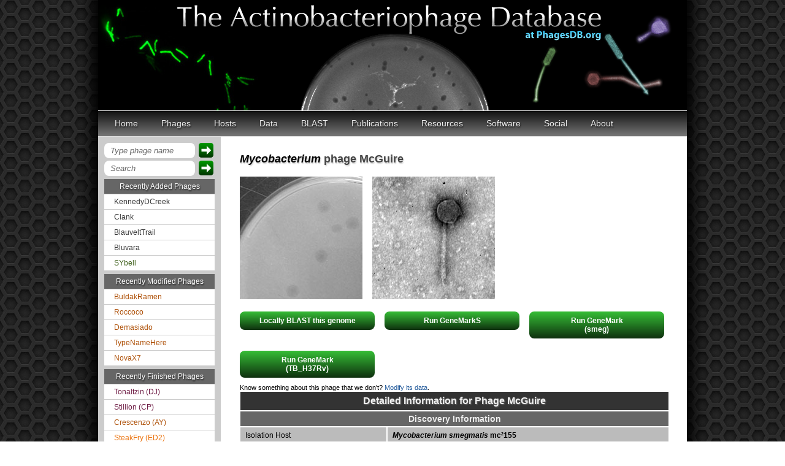

--- FILE ---
content_type: text/html; charset=utf-8
request_url: https://phagesdb.org/phages/McGuire/
body_size: 121876
content:


<!DOCTYPE html>
<head>

<meta name="google-site-verification" content="_KunXBzT6CwwlAj1azQH_H__VDBs0e4vSZJCwGpuqbI" />
<meta http-equiv="Content-Type" content="text/html; charset=UTF-8" />
<title>The Actinobacteriophage Database | Phage McGuire</title>
<link rel="icon" href="/static/icons/LilPhageIcon_Myco.ico">
<link rel="stylesheet" href="/static/css/base.css">
<link rel="stylesheet" href="/static/css/topnavbar.css">
<link rel="stylesheet" href="/static/css/common.css">
<link rel="stylesheet" href="/static/css/hosts.css">
<link href='https://fonts.googleapis.com/css?family=Source+Sans+Pro' rel='stylesheet' type='text/css'>
<link href='https://fonts.googleapis.com/css2?family=Nunito:wght@400;700&display=swap' rel='stylesheet' type='text/css'>
<link href='https://fonts.googleapis.com/css?family=Open+Sans' rel='stylesheet' type='text/css'>    
<link href='https://fonts.googleapis.com/css?family=Rokkitt' rel='stylesheet' type='text/css'>

<link rel="stylesheet" href="/static/css/phageDetail.css">


<style type="text/css">


</style>

<script type="text/javascript" src="/static/scripts/jquery-1.7.2.min.js"></script>
<script type="text/javascript">
$(document).ready(function(){
  $('#directToPhageForm').submit(function(e){
    e.preventDefault();
    var phagename=$('#directToPhage').val();
    window.location.href="/phages/" + phagename  + "/";
  });
  $('#siteSearch').submit(function(e){
    e.preventDefault();
    var query=$('#googleSearch').val();
    query = query.replace(" ","+");
    window.location.href="https://www.google.com/search?q=site%3Aphagesdb.org+" + query;
  });
});
</script>


<script type="text/javascript" src="/static/scripts/jquery-1.7.2.min.js"></script>
<script type="text/javascript" src="/static/scripts/jquery-ui-1.8.22.min.js"></script>
<script type="text/javascript">
			$(function(){
				// Accordion
				$(".accordion").accordion({ header: "h4", collapsible: true, active: false });
			});
</script>


</head>

<body  >
<div id="container">
  <div id="header"></div>
  
    

  <ul id="nav">
    
      <li>
        <a href="/">Home</a>
        
      </li>
    
      <li>
        <a href="/phages/">Phages</a>
        <ul>
          <li><a href="/phages/">Phage List</a></li><li><a href="/clusters/">Cluster List</a></li><li><a href="/compare/">Compare</a></li><li><a href="/filter/">Filter</a></li><li><a href="/genecontent/">Gene Content</a></li><li><a href="/GPSmap/">GPS Map</a></li><li><a href="/namerules/">Naming Rules</a></li><li><a href="/phams/">Phams</a></li>
        </ul>
      </li>
    
      <li>
        <a href="/hosts/">Hosts</a>
        <ul>
          <li><a href="/hosts/genera/9/">Actinoplanes</a></li><li><a href="/hosts/genera/3/">Arthrobacter</a></li><li><a href="/hosts/genera/7/">Corynebacterium</a></li><li><a href="/hosts/genera/17/">Curtobacterium</a></li><li><a href="/hosts/genera/6/">Gordonia</a></li><li><a href="/hosts/genera/12/">Microbacterium</a></li><li><a href="/hosts/genera/1/">Mycobacterium</a></li><li><a href="/hosts/genera/8/">Propionibacterium</a></li><li><a href="/hosts/genera/2/">Rhodococcus</a></li><li><a href="/hosts/genera/4/">Streptomyces</a></li><li><a href="/hosts/genera/10/">Tetrasphaera</a></li><li><a href="/hosts/genera/11/">Tsukamurella</a></li><li><a href="http://bacillus.phagesdb.org/">Bacillus (NON-ACTINO)</a></li>
        </ul>
      </li>
    
      <li>
        <a href="#">Data</a>
        <ul>
          <li><a href="/addphage/">Add Phage</a></li><li><a href="/modphage/">Modify Phage</a></li><li><a href="/data/">Download Data</a></li><li><a href="/annotation/">Submit Annotation</a></li><li><a href="/thumbnails/">Thumbnails</a></li>
        </ul>
      </li>
    
      <li>
        <a href="/blast/">BLAST</a>
        <ul>
          <li><a href="/blast/">BLASTn</a></li><li><a href="/blastp/">BLASTp</a></li>
        </ul>
      </li>
    
      <li>
        <a href="/publications/">Publications</a>
        <ul>
          <li><a href="/publications/">List</a></li><li><a href="/pubgroups/all/">PubGroups</a></li><li><a href="/pubgroups/SEA-PHAGES/">SEA-PHAGES</a></li>
        </ul>
      </li>
    
      <li>
        <a href="#">Resources</a>
        <ul>
          <li><a href="/api/schema/">API</a></li><li><a href="/documents/">Documents</a></li><li><a href="/phagehunters/">Education Programs</a></li><li><a href="/glossary/">Glossary</a></li><li><a href="/institutions/">Institutions</a></li><li><a href="/links/">Links</a></li><li><a href="/workflow/">Protocols</a></li><li><a href="/reviewtoimprove/">Review to Improve</a></li>
        </ul>
      </li>
    
      <li>
        <a href="#">Software</a>
        <ul>
          <li><a href="/DNAMaster/">DNA Master</a></li><li><a href="/DNAMaster/faq/">DNA Master FAQ</a></li><li><a href="/Phamerator/faq/">Phamerator</a></li><li><a href="/AceUtil/">AceUtil</a></li>
        </ul>
      </li>
    
      <li>
        <a href="#">Social</a>
        <ul>
          <li><a href="/blog/">Blog</a></li><li><a href="http://facebook.com/phages/">Facebook</a></li><li><a href="http://twitter.com/phagesdb/">Twitter</a></li><li><a href="/miab/">Message in a Bottle</a></li><li><a href="/blog/taglist/">Tags</a></li>
        </ul>
      </li>
    
      <li>
        <a href="/about/">About</a>
        <ul>
          <li><a href="/contact/">Contact</a></li><li><a href="/people/">People</a></li><li><a href="/about/">PhagesDB</a></li><li><a href="/terms/">Terms of Use</a></li>
        </ul>
      </li>
    
  </ul>

  
  <div class="clearBoth"></div>
    <div id="content-container">
	
	<div id="leftColumn">
		<div id="goToPhage">
                  <form id="directToPhageForm" action="">
                    <input type="text" id="directToPhage" value="Type phage name" onfocus="if (this.value == 'Type phage name') {this.value = ''; this.style.color='#000'; this.style.fontStyle='normal';}" onblur="if (this.value == '') {this.value = 'Type phage name'; this.style.color='#666'; this.style.fontStyle='italic';}"/>
                    <input type="submit" value="" name="directPhageButton" class="search_btn"/>
                  </form> 
                  <div class="clearBoth"></div>
                </div>
                <div id="siteSearch">
                  <form id="googleSearchForm" action="">
                    <input type="text" id="googleSearch" name="q" value="Search" onfocus="if (this.value == 'Search') {this.value = ''; this.style.color='#000'; this.style.fontStyle='normal';}" onblur="if (this.value == '') {this.value = 'Search'; this.style.color='#666'; this.style.fontStyle='italic';}"/>
                    <input type="submit" value="" name="sa" class="search_btn"/>
                  </form> 
                  <div class="clearBoth"></div>
		</div>
		<div id="recentPhages">
			 
                        <p>Recently Added Phages</p>
			
			<a href="/phages/KennedyDCreek/" class="mycobacterium">KennedyDCreek</a>
			
			<a href="/phages/Clank/" class="mycobacterium">Clank</a>
			
			<a href="/phages/BlauveltTrail/" class="mycobacterium">BlauveltTrail</a>
			
			<a href="/phages/Bluvara/" class="mycobacterium">Bluvara</a>
			
			<a href="/phages/SYbell/" class="corynebacterium">SYbell</a>
			
			<p>Recently Modified Phages</p>
			
			<a href="/phages/BuldakRamen/"  class="arthrobacter">BuldakRamen</a>
			
			<a href="/phages/Roccoco/"  class="arthrobacter">Roccoco</a>
			
			<a href="/phages/Demasiado/"  class="arthrobacter">Demasiado</a>
			
			<a href="/phages/TypeNameHere/"  class="arthrobacter">TypeNameHere</a>
			
			<a href="/phages/NovaX7/"  class="arthrobacter">NovaX7</a>
			
			<p>Recently Finished Phages</p>
			
			<a href="/phages/Tonaltzin/" class="gordonia">Tonaltzin (DJ)</a>
			
			<a href="/phages/Stillion/" class="gordonia">Stillion (CP)</a>
			
			<a href="/phages/Crescenzo/" class="arthrobacter">Crescenzo (AY)</a>
			
			<a href="/phages/SteakFry/" class="microbacterium">SteakFry (ED2)</a>
			
			<a href="/phages/Blanky/" class="gordonia">Blanky (DJ)</a>
			
                        
		</div>
		<div id="account">
		
                        <a href="/accounts/login/">Sign in</a> or <a href="/accounts/signup/">Register</a>
                
		</div>
				
		
				
		
		
				
	</div>
	

    <div id="content">
	
      
        
      
    
	<div id="contentHeader"><a href="/hosts/genera/1/" class="mycobacterium"><em>Mycobacterium</em></a> phage <span class="phage_name_header">McGuire</span></div>

	
	<div class="imgholder">	
		<a href="/media/plaquePics/McGuire_Plaque.jpg">
			<img src="/media/plaquePics/McGuire_Plaque_Thumb.jpg" alt="McGuire Plaque Picture" title="McGuire Plaque Picture" width="200px" height="200px">
		</a>
	</div>
	
	
	
	<div class="imgholder">
		<a href="/media/emPics/McGuire_EMPic.tif">
			<img src="/media/emPics/McGuire_EMPic_Thumb.png" alt="McGuire EM Picture" title="McGuire EM Picture" width="200px" height="200px">
		</a>
	</div>
	
	<div class="clearBoth"></div>
        
	
          
	<div class="blastbutton">
		<a href="/blast/McGuire/">
			Locally BLAST this genome
		</a>
	</div>
<!--	<div class="blastbutton">
		<a href="/genemark/McGuire/">Run GeneMark (smeg)</a>
	</div>
	<div class="blastbutton">
		<a href="/genemark/McGuire/?tb=1">Run GeneMark (TB)</a>
	</div>-->
	<div class="blastbutton">
		<a href="/genemarks/McGuire/">Run GeneMarkS</a>
	</div>
        
          <div class="blastbutton mycobacterium">
            <a href="/genemarkhost/McGuire/1/">Run GeneMark<br/>(smeg)</a>
          </div>
        
          <div class="blastbutton mycobacterium">
            <a href="/genemarkhost/McGuire/2/">Run GeneMark<br/>(TB_H37Rv)</a>
          </div>
        
	<div class="clearBoth"></div>
          
	
	
	<div id="modThisPhage">Know something about this phage that we don't?  <a href='/modphage/McGuire/'>Modify its data</a>.</div>

	<table id="phageDetails" cellspacing="0">

	<thead>
		<tr><td colspan="2">Detailed Information for Phage McGuire</td></tr>
	</thead>
	<tbody>
		<tr><td class="subhead" colspan="2">Discovery Information</td></tr>
		<tr><td class="detailLabel">Isolation Host</td><td class="detailValue"><a href="/hosts/strains/2/" class="mycobacterium"><em>Mycobacterium smegmatis</em> mc²155</a></td></tr>
		
		
		
		
		<tr><td class="detailLabel">Found By</td><td class="detailValue">Shea Dolan</td></tr>
		<tr><td class="detailLabel">Year Found</td><td class="detailValue">2013</td></tr>
		<tr><td class="detailLabel">Location Found</td><td class="detailValue">New Haven, CT  USA</td></tr>
		<tr><td class="detailLabel">Finding Institution</td><td class="detailValue"><a href="/institutions/SCSU/">Southern Connecticut State University</a></td></tr>
		<tr><td class="detailLabel">Program</td><td class="detailValue"><a href="https://www.hhmi.org/programs/science-education-alliance">Science Education Alliance-Phage Hunters Advancing Genomics and Evolutionary Science</a></td></tr>
		<tr><td class="detailLabel">From enriched soil sample?</td><td class="detailValue">No</td></tr>
		<tr><td class="detailLabel">Isolation Temperature</td><td class="detailValue">42°C</td></tr>
		<tr><td class="detailLabel">GPS Coordinates</td><td class="detailValue">41.334444 N, 72.942778 W <a href="http://maps.google.com/maps?q=41.334444 N,72.942778 W" target="_blank"> Map</a></td></tr>
		<tr><td class="detailLabel">Discovery Notes</td><td class="detailValue">This plaque was discovered in moist soil under a compost pile. It approximately 63 degree F and the soil sample taken was about 3.6 cm in the soil. The soil was sheltered from the sunlight because of trees and leaves. This soil sample was about 2 feet from a dumpster. Surrounding this area is mostly soil with little grass. The mean capsid width is 67.61 nm with a standard deviation of 2.56 nm. The mean tail length is 159.49 nm with a standard deviation of 8.405.</td></tr>
		
		
                
		<tr><td class="subhead" colspan="2">Sequencing Information</td></tr>
		<tr><td class="detailLabel">Sequencing Complete?</td><td class="detailValue">Yes</td></tr>
		<tr><td class="detailLabel">Date Sequencing Completed</td><td class="detailValue">Feb 27, 2014</td></tr>
		<tr><td class="detailLabel">Sequencing Facility</td><td class="detailValue">Virginia Commonwealth University Nucleic Acids Research Facilities</td></tr>
		<tr><td class="detailLabel">Shotgun Sequencing Method</td><td class="detailValue">454</td></tr>
		<tr><td class="detailLabel">Sequencer Used</td><td class="detailValue">454 Genome Sequencer FLX</td></tr>
		
		
		<tr><td class="detailLabel">Approximate Shotgun Coverage</td><td class="detailValue">670</td></tr>
		<tr><td class="detailLabel">Sanger Finishing Reactions</td><td class="detailValue">2</td></tr>
		<tr><td class="detailLabel">Genome length (bp)</td><td class="detailValue">51521</td></tr>
		<tr><td class="detailLabel">Character of genome ends</td><td class="detailValue">3&#x27; Sticky Overhang</td></tr>
		<tr><td class="detailLabel">Overhang Length</td><td class="detailValue">10 bases</td></tr>
		<tr><td class="detailLabel">Overhang Sequence</td><td class="detailValue">CGGATGGTAA</td></tr>
		
		
		<tr><td class="detailLabel">GC Content</td><td class="detailValue">63.7%</td></tr>
		
		<tr><td class="detailLabel">Fasta file available?</td><td class="detailValue">Yes: <a href="/media/fastas/McGuire.fasta">Download fasta file</a></td></tr>

		<tr><td class="subhead" colspan="2">Characterization</td></tr>
		<tr><td class="detailLabel">Cluster</td><td class="detailValue"><a href="/clusters/A/">A</a></td></tr>
		<tr><td class="detailLabel">Subcluster</td><td class="detailValue"><a href="/subclusters/A1/">A1</a></td></tr>
                <tr><td class="detailLabel">Cluster Life Cycle</td><td class="detailValue"><a href="/glossary/#Temperate">Temperate</a></td></tr>
		
		<tr><td class="detailLabel">Other Cluster Members</td><td class="detailValue">
                <div class="accordion">
                  <h4>Click to View</h4>
		  <div class="ddlist">
                  
        	    
                    <a href="/phages/Abbyshoes/"><p>Abbyshoes<span> (A1)</span></p></a>
                    
                    <a href="/phages/Abrogate/"><p>Abrogate<span> (A1)</span></p></a>
                    
                    <a href="/phages/Acme/"><p>Acme<span> (A1)</span></p></a>
                    
                    <a href="/phages/Adahisdi/"><p>Adahisdi<span> (A1)</span></p></a>
                    
                    <a href="/phages/Aeneas/"><p>Aeneas<span> (A1)</span></p></a>
                    
                    <a href="/phages/AFIS/"><p>AFIS<span> (A1)</span></p></a>
                    
                    <a href="/phages/Agaliana/"><p>Agaliana<span> (A1)</span></p></a>
                    
                    <a href="/phages/Ajay/"><p>Ajay<span> (A1)</span></p></a>
                    
                    <a href="/phages/Alsfro/"><p>Alsfro<span> (A1)</span></p></a>
                    
                    <a href="/phages/Altman/"><p>Altman<span> (A1)</span></p></a>
                    
                    <a href="/phages/Alvin/"><p>Alvin<span> (A1)</span></p></a>
                    
                    <a href="/phages/Anglerfish/"><p>Anglerfish<span> (A1)</span></p></a>
                    
                    <a href="/phages/Applejack/"><p>Applejack<span> (A1)</span></p></a>
                    
                    <a href="/phages/Arcanine/"><p>Arcanine<span> (A1)</span></p></a>
                    
                    <a href="/phages/Arlo/"><p>Arlo<span> (A1)</span></p></a>
                    
                    <a href="/phages/Ashballer/"><p>Ashballer<span> (A1)</span></p></a>
                    
                    <a href="/phages/Atkinbua/"><p>Atkinbua<span> (A1)</span></p></a>
                    
                    <a href="/phages/BaconJack/"><p>BaconJack<span> (A1)</span></p></a>
                    
                    <a href="/phages/Barriga/"><p>Barriga<span> (A1)</span></p></a>
                    
                    <a href="/phages/BarrowTuph/"><p>BarrowTuph<span> (A1)</span></p></a>
                    
                    <a href="/phages/Beatrix/"><p>Beatrix<span> (A1)</span></p></a>
                    
                    <a href="/phages/BeesKnees/"><p>BeesKnees<span> (A1)</span></p></a>
                    
                    <a href="/phages/Bethlehem/"><p>Bethlehem<span> (A1)</span></p></a>
                    
                    <a href="/phages/Bexan/"><p>Bexan<span> (A1)</span></p></a>
                    
                    <a href="/phages/Big3/"><p>Big3<span> (A1)</span></p></a>
                    
                    <a href="/phages/Bigchungi/"><p>Bigchungi<span> (A1)</span></p></a>
                    
                    <a href="/phages/Bigfoot/"><p>Bigfoot<span> (A1)</span></p></a>
                    
                    <a href="/phages/BigMau/"><p>BigMau<span> (A1)</span></p></a>
                    
                    <a href="/phages/BigPaolini/"><p>BigPaolini<span> (A1)</span></p></a>
                    
                    <a href="/phages/BillKnuckles/"><p>BillKnuckles<span> (A1)</span></p></a>
                    
                    <a href="/phages/Bircsak/"><p>Bircsak<span> (A1)</span></p></a>
                    
                    <a href="/phages/Blesser/"><p>Blesser<span> (A1)</span></p></a>
                    
                    <a href="/phages/Blue/"><p>Blue<span> (A1)</span></p></a>
                    
                    <a href="/phages/BluSpix/"><p>BluSpix<span> (A1)</span></p></a>
                    
                    <a href="/phages/Bob3/"><p>Bob3<span> (A1)</span></p></a>
                    
                    <a href="/phages/Bones/"><p>Bones<span> (A1)</span></p></a>
                    
                    <a href="/phages/BPBiebs31/"><p>BPBiebs31<span> (A1)</span></p></a>
                    
                    <a href="/phages/Briton15/"><p>Briton15<span> (A1)</span></p></a>
                    
                    <a href="/phages/Bruns/"><p>Bruns<span> (A1)</span></p></a>
                    
                    <a href="/phages/Burton/"><p>Burton<span> (A1)</span></p></a>
                    
                    <a href="/phages/Buttons/"><p>Buttons<span> (A1)</span></p></a>
                    
                    <a href="/phages/Bxb1/"><p>Bxb1<span> (A1)</span></p></a>
                    
                    <a href="/phages/CactusRose/"><p>CactusRose<span> (A1)</span></p></a>
                    
                    <a href="/phages/Carlyle/"><p>Carlyle<span> (A1)</span></p></a>
                    
                    <a href="/phages/CartmannCramer/"><p>CartmannCramer<span> (A1)</span></p></a>
                    
                    <a href="/phages/CatBus/"><p>CatBus<span> (A1)</span></p></a>
                    
                    <a href="/phages/Chanagan/"><p>Chanagan<span> (A1)</span></p></a>
                    
                    <a href="/phages/ChristmasHams/"><p>ChristmasHams<span> (A1)</span></p></a>
                    
                    <a href="/phages/Ciao/"><p>Ciao<span> (A1)</span></p></a>
                    
                    <a href="/phages/ConceptII/"><p>ConceptII<span> (A1)</span></p></a>
                    
                    <a href="/phages/Corvo/"><p>Corvo<span> (A1)</span></p></a>
                    
                    <a href="/phages/Crispicous1/"><p>Crispicous1<span> (A1)</span></p></a>
                    
                    <a href="/phages/Cueylyss/"><p>Cueylyss<span> (A1)</span></p></a>
                    
                    <a href="/phages/DD5/"><p>DD5<span> (A1)</span></p></a>
                    
                    <a href="/phages/Dexes/"><p>Dexes<span> (A1)</span></p></a>
                    
                    <a href="/phages/Doom/"><p>Doom<span> (A1)</span></p></a>
                    
                    <a href="/phages/Dreamboat/"><p>Dreamboat<span> (A1)</span></p></a>
                    
                    <a href="/phages/DreamCatcher/"><p>DreamCatcher<span> (A1)</span></p></a>
                    
                    <a href="/phages/DrFeelGood/"><p>DrFeelGood<span> (A1)</span></p></a>
                    
                    <a href="/phages/Dulcie/"><p>Dulcie<span> (A1)</span></p></a>
                    
                    <a href="/phages/Dussy/"><p>Dussy<span> (A1)</span></p></a>
                    
                    <a href="/phages/Dynamix/"><p>Dynamix<span> (A1)</span></p></a>
                    
                    <a href="/phages/Edtherson/"><p>Edtherson<span> (A1)</span></p></a>
                    
                    <a href="/phages/EnzoK/"><p>EnzoK<span> (A1)</span></p></a>
                    
                    <a href="/phages/Espresso/"><p>Espresso<span> (A1)</span></p></a>
                    
                    <a href="/phages/Euphoria/"><p>Euphoria<span> (A1)</span></p></a>
                    
                    <a href="/phages/Eyeball/"><p>Eyeball<span> (A1)</span></p></a>
                    
                    <a href="/phages/Fajezeel/"><p>Fajezeel<span> (A1)</span></p></a>
                    
                    <a href="/phages/Fascinus/"><p>Fascinus<span> (A1)</span></p></a>
                    
                    <a href="/phages/Fenn/"><p>Fenn<span> (A1)</span></p></a>
                    
                    <a href="/phages/Forsytheast/"><p>Forsytheast<span> (A1)</span></p></a>
                    
                    <a href="/phages/Francis47/"><p>Francis47<span> (A1)</span></p></a>
                    
                    <a href="/phages/Froghopper/"><p>Froghopper<span> (A1)</span></p></a>
                    
                    <a href="/phages/Fushigi/"><p>Fushigi<span> (A1)</span></p></a>
                    
                    <a href="/phages/Gachnar/"><p>Gachnar<span> (A1)</span></p></a>
                    
                    <a href="/phages/GageAP/"><p>GageAP<span> (A1)</span></p></a>
                    
                    <a href="/phages/Gandalf20/"><p>Gandalf20<span> (A1)</span></p></a>
                    
                    <a href="/phages/GMonster/"><p>GMonster<span> (A1)</span></p></a>
                    
                    <a href="/phages/Gompeii16/"><p>Gompeii16<span> (A1)</span></p></a>
                    
                    <a href="/phages/Graduation/"><p>Graduation<span> (A1)</span></p></a>
                    
                    <a href="/phages/GrecoEtereo/"><p>GrecoEtereo<span> (A1)</span></p></a>
                    
                    <a href="/phages/Greg/"><p>Greg<span> (A1)</span></p></a>
                    
                    <a href="/phages/GroundGoblin/"><p>GroundGoblin<span> (A1)</span></p></a>
                    
                    <a href="/phages/Gwendoluna/"><p>Gwendoluna<span> (A1)</span></p></a>
                    
                    <a href="/phages/Gyzlar/"><p>Gyzlar<span> (A1)</span></p></a>
                    
                    <a href="/phages/Hami1/"><p>Hami1<span> (A1)</span></p></a>
                    
                    <a href="/phages/HanShotFirst/"><p>HanShotFirst<span> (A1)</span></p></a>
                    
                    <a href="/phages/HarryOW/"><p>HarryOW<span> (A1)</span></p></a>
                    
                    <a href="/phages/Hermia/"><p>Hermia<span> (A1)</span></p></a>
                    
                    <a href="/phages/HermioneGrange/"><p>HermioneGrange<span> (A1)</span></p></a>
                    
                    <a href="/phages/Homines/"><p>Homines<span> (A1)</span></p></a>
                    
                    <a href="/phages/Hope4ever/"><p>Hope4ever<span> (A1)</span></p></a>
                    
                    <a href="/phages/Ichabod/"><p>Ichabod<span> (A1)</span></p></a>
                    
                    <a href="/phages/IgnatiusPatJac/"><p>IgnatiusPatJac<span> (A1)</span></p></a>
                    
                    <a href="/phages/ILeeKay/"><p>ILeeKay<span> (A1)</span></p></a>
                    
                    <a href="/phages/Inyanga/"><p>Inyanga<span> (A1)</span></p></a>
                    
                    <a href="/phages/Iqorha/"><p>Iqorha<span> (A1)</span></p></a>
                    
                    <a href="/phages/JackSparrow/"><p>JackSparrow<span> (A1)</span></p></a>
                    
                    <a href="/phages/Jasper/"><p>Jasper<span> (A1)</span></p></a>
                    
                    <a href="/phages/JC27/"><p>JC27<span> (A1)</span></p></a>
                    
                    <a href="/phages/Jerm2/"><p>Jerm2<span> (A1)</span></p></a>
                    
                    <a href="/phages/Jorgensen/"><p>Jorgensen<span> (A1)</span></p></a>
                    
                    <a href="/phages/JuliaChild/"><p>JuliaChild<span> (A1)</span></p></a>
                    
                    <a href="/phages/Kanely/"><p>Kanely<span> (A1)</span></p></a>
                    
                    <a href="/phages/KBG/"><p>KBG<span> (A1)</span></p></a>
                    
                    <a href="/phages/Kenmech/"><p>Kenmech<span> (A1)</span></p></a>
                    
                    <a href="/phages/KikiBouba/"><p>KikiBouba<span> (A1)</span></p></a>
                    
                    <a href="/phages/Killigrew/"><p>Killigrew<span> (A1)</span></p></a>
                    
                    <a href="/phages/KSSJEB/"><p>KSSJEB<span> (A1)</span></p></a>
                    
                    <a href="/phages/Kugel/"><p>Kugel<span> (A1)</span></p></a>
                    
                    <a href="/phages/Kykar/"><p>Kykar<span> (A1)</span></p></a>
                    
                    <a href="/phages/KyMonks1A/"><p>KyMonks1A<span> (A1)</span></p></a>
                    
                    <a href="/phages/Lamina13/"><p>Lamina13<span> (A1)</span></p></a>
                    
                    <a href="/phages/Lesedi/"><p>Lesedi<span> (A1)</span></p></a>
                    
                    <a href="/phages/Levia/"><p>Levia<span> (A1)</span></p></a>
                    
                    <a href="/phages/Licorice/"><p>Licorice<span> (A1)</span></p></a>
                    
                    <a href="/phages/LilBib/"><p>LilBib<span> (A1)</span></p></a>
                    
                    <a href="/phages/Lockley/"><p>Lockley<span> (A1)</span></p></a>
                    
                    <a href="/phages/Lopton/"><p>Lopton<span> (A1)</span></p></a>
                    
                    <a href="/phages/LunarLander/"><p>LunarLander<span> (A1)</span></p></a>
                    
                    <a href="/phages/Magnar/"><p>Magnar<span> (A1)</span></p></a>
                    
                    <a href="/phages/Magnito/"><p>Magnito<span> (A1)</span></p></a>
                    
                    <a href="/phages/Makemake/"><p>Makemake<span> (A1)</span></p></a>
                    
                    <a href="/phages/Manatee/"><p>Manatee<span> (A1)</span></p></a>
                    
                    <a href="/phages/Marcell/"><p>Marcell<span> (A1)</span></p></a>
                    
                    <a href="/phages/Marchy/"><p>Marchy<span> (A1)</span></p></a>
                    
                    <a href="/phages/Marco3/"><p>Marco3<span> (A1)</span></p></a>
                    
                    <a href="/phages/Marge/"><p>Marge<span> (A1)</span></p></a>
                    
                    <a href="/phages/Maroc7/"><p>Maroc7<span> (A1)</span></p></a>
                    
                    <a href="/phages/Marsha/"><p>Marsha<span> (A1)</span></p></a>
                    
                    <a href="/phages/MaryBeth/"><p>MaryBeth<span> (A1)</span></p></a>
                    
                    <a href="/phages/McGuire/"><p>McGuire<span> (A1)</span></p></a>
                    
                    <a href="/phages/McSinger/"><p>McSinger<span> (A1)</span></p></a>
                    
                    <a href="/phages/MetalQZJ/"><p>MetalQZJ<span> (A1)</span></p></a>
                    
                    <a href="/phages/Michley/"><p>Michley<span> (A1)</span></p></a>
                    
                    <a href="/phages/Mkhuseli/"><p>Mkhuseli<span> (A1)</span></p></a>
                    
                    <a href="/phages/Molly/"><p>Molly<span> (A1)</span></p></a>
                    
                    <a href="/phages/Monet/"><p>Monet<span> (A1)</span></p></a>
                    
                    <a href="/phages/Moose/"><p>Moose<span> (A1)</span></p></a>
                    
                    <a href="/phages/MPlant7149/"><p>MPlant7149<span> (A1)</span></p></a>
                    
                    <a href="/phages/MrGordo/"><p>MrGordo<span> (A1)</span></p></a>
                    
                    <a href="/phages/Mryolo/"><p>Mryolo<span> (A1)</span></p></a>
                    
                    <a href="/phages/Mule/"><p>Mule<span> (A1)</span></p></a>
                    
                    <a href="/phages/Museum/"><p>Museum<span> (A1)</span></p></a>
                    
                    <a href="/phages/Naira/"><p>Naira<span> (A1)</span></p></a>
                    
                    <a href="/phages/NEHalo/"><p>NEHalo<span> (A1)</span></p></a>
                    
                    <a href="/phages/Nerujay/"><p>Nerujay<span> (A1)</span></p></a>
                    
                    <a href="/phages/Nhonho/"><p>Nhonho<span> (A1)</span></p></a>
                    
                    <a href="/phages/Niza/"><p>Niza<span> (A1)</span></p></a>
                    
                    <a href="/phages/Norz/"><p>Norz<span> (A1)</span></p></a>
                    
                    <a href="/phages/Noxious/"><p>Noxious<span> (A1)</span></p></a>
                    
                    <a href="/phages/Ohno789/"><p>Ohno789<span> (A1)</span></p></a>
                    
                    <a href="/phages/Oogway/"><p>Oogway<span> (A1)</span></p></a>
                    
                    <a href="/phages/PacerPaul/"><p>PacerPaul<span> (A1)</span></p></a>
                    
                    <a href="/phages/Papez/"><p>Papez<span> (A1)</span></p></a>
                    
                    <a href="/phages/Paphu/"><p>Paphu<span> (A1)</span></p></a>
                    
                    <a href="/phages/Paraselene/"><p>Paraselene<span> (A1)</span></p></a>
                    
                    <a href="/phages/Pari/"><p>Pari<span> (A1)</span></p></a>
                    
                    <a href="/phages/Parliament/"><p>Parliament<span> (A1)</span></p></a>
                    
                    <a href="/phages/PascalRango/"><p>PascalRango<span> (A1)</span></p></a>
                    
                    <a href="/phages/PattyP/"><p>PattyP<span> (A1)</span></p></a>
                    
                    <a href="/phages/Payneful/"><p>Payneful<span> (A1)</span></p></a>
                    
                    <a href="/phages/Pelly/"><p>Pelly<span> (A1)</span></p></a>
                    
                    <a href="/phages/Pepe/"><p>Pepe<span> (A1)</span></p></a>
                    
                    <a href="/phages/Perseus/"><p>Perseus<span> (A1)</span></p></a>
                    
                    <a href="/phages/Peterson/"><p>Peterson<span> (A1)</span></p></a>
                    
                    <a href="/phages/Petp2012/"><p>Petp2012<span> (A1)</span></p></a>
                    
                    <a href="/phages/Petruchio/"><p>Petruchio<span> (A1)</span></p></a>
                    
                    <a href="/phages/PherrisBueller/"><p>PherrisBueller<span> (A1)</span></p></a>
                    
                    <a href="/phages/PhineBark/"><p>PhineBark<span> (A1)</span></p></a>
                    
                    <a href="/phages/Phlippers/"><p>Phlippers<span> (A1)</span></p></a>
                    
                    <a href="/phages/PhrostyMug/"><p>PhrostyMug<span> (A1)</span></p></a>
                    
                    <a href="/phages/PinkPlastic/"><p>PinkPlastic<span> (A1)</span></p></a>
                    
                    <a href="/phages/Pinto/"><p>Pinto<span> (A1)</span></p></a>
                    
                    <a href="/phages/Pippin/"><p>Pippin<span> (A1)</span></p></a>
                    
                    <a href="/phages/Pita2/"><p>Pita2<span> (A1)</span></p></a>
                    
                    <a href="/phages/PowerRanger/"><p>PowerRanger<span> (A1)</span></p></a>
                    
                    <a href="/phages/ProMouse/"><p>ProMouse<span> (A1)</span></p></a>
                    
                    <a href="/phages/PSullivan/"><p>PSullivan<span> (A1)</span></p></a>
                    
                    <a href="/phages/Puppet/"><p>Puppet<span> (A1)</span></p></a>
                    
                    <a href="/phages/QTRlifeCrisis/"><p>QTRlifeCrisis<span> (A1)</span></p></a>
                    
                    <a href="/phages/Raid/"><p>Raid<span> (A1)</span></p></a>
                    
                    <a href="/phages/Rajelicia/"><p>Rajelicia<span> (A1)</span></p></a>
                    
                    <a href="/phages/Rhynn/"><p>Rhynn<span> (A1)</span></p></a>
                    
                    <a href="/phages/RidgeCB/"><p>RidgeCB<span> (A1)</span></p></a>
                    
                    <a href="/phages/Ringer/"><p>Ringer<span> (A1)</span></p></a>
                    
                    <a href="/phages/Rohr/"><p>Rohr<span> (A1)</span></p></a>
                    
                    <a href="/phages/Rubeus/"><p>Rubeus<span> (A1)</span></p></a>
                    
                    <a href="/phages/Rufus/"><p>Rufus<span> (A1)</span></p></a>
                    
                    <a href="/phages/Ruotula/"><p>Ruotula<span> (A1)</span></p></a>
                    
                    <a href="/phages/Rutherferd/"><p>Rutherferd<span> (A1)</span></p></a>
                    
                    <a href="/phages/Sagefire/"><p>Sagefire<span> (A1)</span></p></a>
                    
                    <a href="/phages/Sandaddy/"><p>Sandaddy<span> (A1)</span></p></a>
                    
                    <a href="/phages/Sanya/"><p>Sanya<span> (A1)</span></p></a>
                    
                    <a href="/phages/SarFire/"><p>SarFire<span> (A1)</span></p></a>
                    
                    <a href="/phages/Scowl/"><p>Scowl<span> (A1)</span></p></a>
                    
                    <a href="/phages/Seabiscuit/"><p>Seabiscuit<span> (A1)</span></p></a>
                    
                    <a href="/phages/Seanderson/"><p>Seanderson<span> (A1)</span></p></a>
                    
                    <a href="/phages/ShortQueendom/"><p>ShortQueendom<span> (A1)</span></p></a>
                    
                    <a href="/phages/Sibs6/"><p>Sibs6<span> (A1)</span></p></a>
                    
                    <a href="/phages/SkiPole/"><p>SkiPole<span> (A1)</span></p></a>
                    
                    <a href="/phages/Slagathor/"><p>Slagathor<span> (A1)</span></p></a>
                    
                    <a href="/phages/Smairt/"><p>Smairt<span> (A1)</span></p></a>
                    
                    <a href="/phages/Smeagol/"><p>Smeagol<span> (A1)</span></p></a>
                    
                    <a href="/phages/Snazzy/"><p>Snazzy<span> (A1)</span></p></a>
                    
                    <a href="/phages/Solon/"><p>Solon<span> (A1)</span></p></a>
                    
                    <a href="/phages/Sorpresa/"><p>Sorpresa<span> (A1)</span></p></a>
                    
                    <a href="/phages/SpikeBT/"><p>SpikeBT<span> (A1)</span></p></a>
                    
                    <a href="/phages/Squee/"><p>Squee<span> (A1)</span></p></a>
                    
                    <a href="/phages/StewieG/"><p>StewieG<span> (A1)</span></p></a>
                    
                    <a href="/phages/STLscum/"><p>STLscum<span> (A1)</span></p></a>
                    
                    <a href="/phages/StrongArm/"><p>StrongArm<span> (A1)</span></p></a>
                    
                    <a href="/phages/Sumter/"><p>Sumter<span> (A1)</span></p></a>
                    
                    <a href="/phages/Sunshine924/"><p>Sunshine924<span> (A1)</span></p></a>
                    
                    <a href="/phages/SwissCheese/"><p>SwissCheese<span> (A1)</span></p></a>
                    
                    <a href="/phages/Switzer/"><p>Switzer<span> (A1)</span></p></a>
                    
                    <a href="/phages/Swole/"><p>Swole<span> (A1)</span></p></a>
                    
                    <a href="/phages/Target/"><p>Target<span> (A1)</span></p></a>
                    
                    <a href="/phages/Tasp14/"><p>Tasp14<span> (A1)</span></p></a>
                    
                    <a href="/phages/Teodoridan/"><p>Teodoridan<span> (A1)</span></p></a>
                    
                    <a href="/phages/TheloniousMonk/"><p>TheloniousMonk<span> (A1)</span></p></a>
                    
                    <a href="/phages/Thor/"><p>Thor<span> (A1)</span></p></a>
                    
                    <a href="/phages/Topgun/"><p>Topgun<span> (A1)</span></p></a>
                    
                    <a href="/phages/Tote/"><p>Tote<span> (A1)</span></p></a>
                    
                    <a href="/phages/Traft412/"><p>Traft412<span> (A1)</span></p></a>
                    
                    <a href="/phages/Treddle/"><p>Treddle<span> (A1)</span></p></a>
                    
                    <a href="/phages/Tripl3t/"><p>Tripl3t<span> (A1)</span></p></a>
                    
                    <a href="/phages/Trouble/"><p>Trouble<span> (A1)</span></p></a>
                    
                    <a href="/phages/Turj99/"><p>Turj99<span> (A1)</span></p></a>
                    
                    <a href="/phages/TwoPeat/"><p>TwoPeat<span> (A1)</span></p></a>
                    
                    <a href="/phages/U2/"><p>U2<span> (A1)</span></p></a>
                    
                    <a href="/phages/Violet/"><p>Violet<span> (A1)</span></p></a>
                    
                    <a href="/phages/Watermelon/"><p>Watermelon<span> (A1)</span></p></a>
                    
                    <a href="/phages/Wheeler/"><p>Wheeler<span> (A1)</span></p></a>
                    
                    <a href="/phages/Wilkins/"><p>Wilkins<span> (A1)</span></p></a>
                    
                    <a href="/phages/Zeeculate/"><p>Zeeculate<span> (A1)</span></p></a>
                    
                    <a href="/phages/Zephyr/"><p>Zephyr<span> (A1)</span></p></a>
                    
                    <a href="/phages/Zeuska/"><p>Zeuska<span> (A1)</span></p></a>
                    
                    <a href="/phages/Chupacabra/"><p>Chupacabra<span> (A10)</span></p></a>
                    
                    <a href="/phages/DontArgue/"><p>DontArgue<span> (A10)</span></p></a>
                    
                    <a href="/phages/Drake94/"><p>Drake94<span> (A10)</span></p></a>
                    
                    <a href="/phages/DustyMartin/"><p>DustyMartin<span> (A10)</span></p></a>
                    
                    <a href="/phages/Eaglepride/"><p>Eaglepride<span> (A10)</span></p></a>
                    
                    <a href="/phages/Edison31/"><p>Edison31<span> (A10)</span></p></a>
                    
                    <a href="/phages/Goose/"><p>Goose<span> (A10)</span></p></a>
                    
                    <a href="/phages/KittenMittens/"><p>KittenMittens<span> (A10)</span></p></a>
                    
                    <a href="/phages/Kristoff/"><p>Kristoff<span> (A10)</span></p></a>
                    
                    <a href="/phages/OKCentral2016/"><p>OKCentral2016<span> (A10)</span></p></a>
                    
                    <a href="/phages/PeaceMeal1/"><p>PeaceMeal1<span> (A10)</span></p></a>
                    
                    <a href="/phages/Poompha/"><p>Poompha<span> (A10)</span></p></a>
                    
                    <a href="/phages/Rebeuca/"><p>Rebeuca<span> (A10)</span></p></a>
                    
                    <a href="/phages/RhynO/"><p>RhynO<span> (A10)</span></p></a>
                    
                    <a href="/phages/Rowdy/"><p>Rowdy<span> (A10)</span></p></a>
                    
                    <a href="/phages/Severus/"><p>Severus<span> (A10)</span></p></a>
                    
                    <a href="/phages/Shapes/"><p>Shapes<span> (A10)</span></p></a>
                    
                    <a href="/phages/Topanga/"><p>Topanga<span> (A10)</span></p></a>
                    
                    <a href="/phages/Trike/"><p>Trike<span> (A10)</span></p></a>
                    
                    <a href="/phages/Twister/"><p>Twister<span> (A10)</span></p></a>
                    
                    <a href="/phages/WalterMcMickey/"><p>WalterMcMickey<span> (A10)</span></p></a>
                    
                    <a href="/phages/Aneem/"><p>Aneem<span> (A11)</span></p></a>
                    
                    <a href="/phages/Bachome/"><p>Bachome<span> (A11)</span></p></a>
                    
                    <a href="/phages/Bowtie/"><p>Bowtie<span> (A11)</span></p></a>
                    
                    <a href="/phages/Bud/"><p>Bud<span> (A11)</span></p></a>
                    
                    <a href="/phages/Ebony/"><p>Ebony<span> (A11)</span></p></a>
                    
                    <a href="/phages/Et2Brutus/"><p>Et2Brutus<span> (A11)</span></p></a>
                    
                    <a href="/phages/Fibonacci/"><p>Fibonacci<span> (A11)</span></p></a>
                    
                    <a href="/phages/Flaverint/"><p>Flaverint<span> (A11)</span></p></a>
                    
                    <a href="/phages/Gilberta/"><p>Gilberta<span> (A11)</span></p></a>
                    
                    <a href="/phages/Hutc2/"><p>Hutc2<span> (A11)</span></p></a>
                    
                    <a href="/phages/Insomnia/"><p>Insomnia<span> (A11)</span></p></a>
                    
                    <a href="/phages/Jabith/"><p>Jabith<span> (A11)</span></p></a>
                    
                    <a href="/phages/Joselito/"><p>Joselito<span> (A11)</span></p></a>
                    
                    <a href="/phages/Kimba/"><p>Kimba<span> (A11)</span></p></a>
                    
                    <a href="/phages/Lucivia/"><p>Lucivia<span> (A11)</span></p></a>
                    
                    <a href="/phages/Mabel/"><p>Mabel<span> (A11)</span></p></a>
                    
                    <a href="/phages/MaCh/"><p>MaCh<span> (A11)</span></p></a>
                    
                    <a href="/phages/Mulciber/"><p>Mulciber<span> (A11)</span></p></a>
                    
                    <a href="/phages/Munch/"><p>Munch<span> (A11)</span></p></a>
                    
                    <a href="/phages/Orange/"><p>Orange<span> (A11)</span></p></a>
                    
                    <a href="/phages/Petersenfast/"><p>Petersenfast<span> (A11)</span></p></a>
                    
                    <a href="/phages/Salz/"><p>Salz<span> (A11)</span></p></a>
                    
                    <a href="/phages/Saskia/"><p>Saskia<span> (A11)</span></p></a>
                    
                    <a href="/phages/Sham4/"><p>Sham4<span> (A11)</span></p></a>
                    
                    <a href="/phages/Snape/"><p>Snape<span> (A11)</span></p></a>
                    
                    <a href="/phages/Timothy/"><p>Timothy<span> (A11)</span></p></a>
                    
                    <a href="/phages/TinyTimmy/"><p>TinyTimmy<span> (A11)</span></p></a>
                    
                    <a href="/phages/Wolpertinger/"><p>Wolpertinger<span> (A11)</span></p></a>
                    
                    <a href="/phages/DarthPhader/"><p>DarthPhader<span> (A12)</span></p></a>
                    
                    <a href="/phages/Pharaoh/"><p>Pharaoh<span> (A12)</span></p></a>
                    
                    <a href="/phages/Refuge/"><p>Refuge<span> (A12)</span></p></a>
                    
                    <a href="/phages/Steamy/"><p>Steamy<span> (A12)</span></p></a>
                    
                    <a href="/phages/Zimmer/"><p>Zimmer<span> (A12)</span></p></a>
                    
                    <a href="/phages/Phlei/"><p>Phlei<span> (A13)</span></p></a>
                    
                    <a href="/phages/Gail/"><p>Gail<span> (A14)</span></p></a>
                    
                    <a href="/phages/Jeeves/"><p>Jeeves<span> (A14)</span></p></a>
                    
                    <a href="/phages/Luchador/"><p>Luchador<span> (A14)</span></p></a>
                    
                    <a href="/phages/SororFago/"><p>SororFago<span> (A14)</span></p></a>
                    
                    <a href="/phages/Sunhee/"><p>Sunhee<span> (A14)</span></p></a>
                    
                    <a href="/phages/Anaysia/"><p>Anaysia<span> (A15)</span></p></a>
                    
                    <a href="/phages/Anon/"><p>Anon<span> (A15)</span></p></a>
                    
                    <a href="/phages/Battleship/"><p>Battleship<span> (A15)</span></p></a>
                    
                    <a href="/phages/Boohoo/"><p>Boohoo<span> (A15)</span></p></a>
                    
                    <a href="/phages/DekHockey33/"><p>DekHockey33<span> (A15)</span></p></a>
                    
                    <a href="/phages/Epsocamisio/"><p>Epsocamisio<span> (A15)</span></p></a>
                    
                    <a href="/phages/JSwag/"><p>JSwag<span> (A15)</span></p></a>
                    
                    <a href="/phages/KatherineG/"><p>KatherineG<span> (A15)</span></p></a>
                    
                    <a href="/phages/LastResort/"><p>LastResort<span> (A15)</span></p></a>
                    
                    <a href="/phages/Looper/"><p>Looper<span> (A15)</span></p></a>
                    
                    <a href="/phages/MinecraftSteve/"><p>MinecraftSteve<span> (A15)</span></p></a>
                    
                    <a href="/phages/Nebulosus/"><p>Nebulosus<span> (A15)</span></p></a>
                    
                    <a href="/phages/Nedarya/"><p>Nedarya<span> (A15)</span></p></a>
                    
                    <a href="/phages/Oofda/"><p>Oofda<span> (A15)</span></p></a>
                    
                    <a href="/phages/Ravana/"><p>Ravana<span> (A15)</span></p></a>
                    
                    <a href="/phages/ReMo/"><p>ReMo<span> (A15)</span></p></a>
                    
                    <a href="/phages/Remus/"><p>Remus<span> (A15)</span></p></a>
                    
                    <a href="/phages/Rosalind/"><p>Rosalind<span> (A15)</span></p></a>
                    
                    <a href="/phages/ShayRa/"><p>ShayRa<span> (A15)</span></p></a>
                    
                    <a href="/phages/Soups/"><p>Soups<span> (A15)</span></p></a>
                    
                    <a href="/phages/Strosahl/"><p>Strosahl<span> (A15)</span></p></a>
                    
                    <a href="/phages/Switzerland/"><p>Switzerland<span> (A15)</span></p></a>
                    
                    <a href="/phages/Waits/"><p>Waits<span> (A15)</span></p></a>
                    
                    <a href="/phages/Warrior24/"><p>Warrior24<span> (A15)</span></p></a>
                    
                    <a href="/phages/EagleEye/"><p>EagleEye<span> (A16)</span></p></a>
                    
                    <a href="/phages/Lucyedi/"><p>Lucyedi<span> (A16)</span></p></a>
                    
                    <a href="/phages/PainterBoy/"><p>PainterBoy<span> (A16)</span></p></a>
                    
                    <a href="/phages/40AC/"><p>40AC<span> (A17)</span></p></a>
                    
                    <a href="/phages/MyraDee/"><p>MyraDee<span> (A18)</span></p></a>
                    
                    <a href="/phages/Kimona/"><p>Kimona<span> (A19)</span></p></a>
                    
                    <a href="/phages/20ES/"><p>20ES<span> (A2)</span></p></a>
                    
                    <a href="/phages/AbbyPaige/"><p>AbbyPaige<span> (A2)</span></p></a>
                    
                    <a href="/phages/Acolyte/"><p>Acolyte<span> (A2)</span></p></a>
                    
                    <a href="/phages/Adzzy/"><p>Adzzy<span> (A2)</span></p></a>
                    
                    <a href="/phages/Agape74/"><p>Agape74<span> (A2)</span></p></a>
                    
                    <a href="/phages/AN3/"><p>AN3<span> (A2)</span></p></a>
                    
                    <a href="/phages/AN9/"><p>AN9<span> (A2)</span></p></a>
                    
                    <a href="/phages/ANI8/"><p>ANI8<span> (A2)</span></p></a>
                    
                    <a href="/phages/AnnaL29/"><p>AnnaL29<span> (A2)</span></p></a>
                    
                    <a href="/phages/Anselm/"><p>Anselm<span> (A2)</span></p></a>
                    
                    <a href="/phages/ArcherNM/"><p>ArcherNM<span> (A2)</span></p></a>
                    
                    <a href="/phages/BabyBack/"><p>BabyBack<span> (A2)</span></p></a>
                    
                    <a href="/phages/Bactobuster/"><p>Bactobuster<span> (A2)</span></p></a>
                    
                    <a href="/phages/Baehexic/"><p>Baehexic<span> (A2)</span></p></a>
                    
                    <a href="/phages/BengiVuitton/"><p>BengiVuitton<span> (A2)</span></p></a>
                    
                    <a href="/phages/Benvolio/"><p>Benvolio<span> (A2)</span></p></a>
                    
                    <a href="/phages/BiancaTri92/"><p>BiancaTri92<span> (A2)</span></p></a>
                    
                    <a href="/phages/BobSwaget/"><p>BobSwaget<span> (A2)</span></p></a>
                    
                    <a href="/phages/Bradman/"><p>Bradman<span> (A2)</span></p></a>
                    
                    <a href="/phages/Bugsy/"><p>Bugsy<span> (A2)</span></p></a>
                    
                    <a href="/phages/Caraxes/"><p>Caraxes<span> (A2)</span></p></a>
                    
                    <a href="/phages/Centaur/"><p>Centaur<span> (A2)</span></p></a>
                    
                    <a href="/phages/Changeling/"><p>Changeling<span> (A2)</span></p></a>
                    
                    <a href="/phages/Che12/"><p>Che12<span> (A2)</span></p></a>
                    
                    <a href="/phages/ChipMunk/"><p>ChipMunk<span> (A2)</span></p></a>
                    
                    <a href="/phages/Colin/"><p>Colin<span> (A2)</span></p></a>
                    
                    <a href="/phages/CRB1/"><p>CRB1<span> (A2)</span></p></a>
                    
                    <a href="/phages/Crucio/"><p>Crucio<span> (A2)</span></p></a>
                    
                    <a href="/phages/D29/"><p>D29<span> (A2)</span></p></a>
                    
                    <a href="/phages/D32/"><p>D32<span> (A2)</span></p></a>
                    
                    <a href="/phages/Dalmatian/"><p>Dalmatian<span> (A2)</span></p></a>
                    
                    <a href="/phages/DBQu4n/"><p>DBQu4n<span> (A2)</span></p></a>
                    
                    <a href="/phages/DeerParkTS/"><p>DeerParkTS<span> (A2)</span></p></a>
                    
                    <a href="/phages/Deloris/"><p>Deloris<span> (A2)</span></p></a>
                    
                    <a href="/phages/Dignity/"><p>Dignity<span> (A2)</span></p></a>
                    
                    <a href="/phages/Drake55/"><p>Drake55<span> (A2)</span></p></a>
                    
                    <a href="/phages/DudeLittle/"><p>DudeLittle<span> (A2)</span></p></a>
                    
                    <a href="/phages/Duplo/"><p>Duplo<span> (A2)</span></p></a>
                    
                    <a href="/phages/Echild/"><p>Echild<span> (A2)</span></p></a>
                    
                    <a href="/phages/Equemioh13/"><p>Equemioh13<span> (A2)</span></p></a>
                    
                    <a href="/phages/EvilGenius/"><p>EvilGenius<span> (A2)</span></p></a>
                    
                    <a href="/phages/EZMoney23/"><p>EZMoney23<span> (A2)</span></p></a>
                    
                    <a href="/phages/Fameo/"><p>Fameo<span> (A2)</span></p></a>
                    
                    <a href="/phages/FiringLine/"><p>FiringLine<span> (A2)</span></p></a>
                    
                    <a href="/phages/First/"><p>First<span> (A2)</span></p></a>
                    
                    <a href="/phages/Flare16/"><p>Flare16<span> (A2)</span></p></a>
                    
                    <a href="/phages/ForesterFrank/"><p>ForesterFrank<span> (A2)</span></p></a>
                    
                    <a href="/phages/GaugeLDP/"><p>GaugeLDP<span> (A2)</span></p></a>
                    
                    <a href="/phages/Georgie2/"><p>Georgie2<span> (A2)</span></p></a>
                    
                    <a href="/phages/Gratitude/"><p>Gratitude<span> (A2)</span></p></a>
                    
                    <a href="/phages/HarryHoudini/"><p>HarryHoudini<span> (A2)</span></p></a>
                    
                    <a href="/phages/Heffalump/"><p>Heffalump<span> (A2)</span></p></a>
                    
                    <a href="/phages/Herbertwm/"><p>Herbertwm<span> (A2)</span></p></a>
                    
                    <a href="/phages/HippoHollow/"><p>HippoHollow<span> (A2)</span></p></a>
                    
                    <a href="/phages/IronMan/"><p>IronMan<span> (A2)</span></p></a>
                    
                    <a href="/phages/Iwokeuplikedis/"><p>Iwokeuplikedis<span> (A2)</span></p></a>
                    
                    <a href="/phages/Jaan/"><p>Jaan<span> (A2)</span></p></a>
                    
                    <a href="/phages/Jerm/"><p>Jerm<span> (A2)</span></p></a>
                    
                    <a href="/phages/JoshKayV/"><p>JoshKayV<span> (A2)</span></p></a>
                    
                    <a href="/phages/Journey13/"><p>Journey13<span> (A2)</span></p></a>
                    
                    <a href="/phages/Jsquared/"><p>Jsquared<span> (A2)</span></p></a>
                    
                    <a href="/phages/Kalpine/"><p>Kalpine<span> (A2)</span></p></a>
                    
                    <a href="/phages/Kerberos/"><p>Kerberos<span> (A2)</span></p></a>
                    
                    <a href="/phages/KingCyrus/"><p>KingCyrus<span> (A2)</span></p></a>
                    
                    <a href="/phages/Koduck/"><p>Koduck<span> (A2)</span></p></a>
                    
                    <a href="/phages/L5/"><p>L5<span> (A2)</span></p></a>
                    
                    <a href="/phages/LadyBird/"><p>LadyBird<span> (A2)</span></p></a>
                    
                    <a href="/phages/Landor/"><p>Landor<span> (A2)</span></p></a>
                    
                    <a href="/phages/Larenn/"><p>Larenn<span> (A2)</span></p></a>
                    
                    <a href="/phages/Leogania/"><p>Leogania<span> (A2)</span></p></a>
                    
                    <a href="/phages/Leviathan/"><p>Leviathan<span> (A2)</span></p></a>
                    
                    <a href="/phages/LilTurb/"><p>LilTurb<span> (A2)</span></p></a>
                    
                    <a href="/phages/LionsBait/"><p>LionsBait<span> (A2)</span></p></a>
                    
                    <a href="/phages/Lokk/"><p>Lokk<span> (A2)</span></p></a>
                    
                    <a href="/phages/Loser/"><p>Loser<span> (A2)</span></p></a>
                    
                    <a href="/phages/MajorMajor/"><p>MajorMajor<span> (A2)</span></p></a>
                    
                    <a href="/phages/Malec/"><p>Malec<span> (A2)</span></p></a>
                    
                    <a href="/phages/MiculUcigas/"><p>MiculUcigas<span> (A2)</span></p></a>
                    
                    <a href="/phages/Miko/"><p>Miko<span> (A2)</span></p></a>
                    
                    <a href="/phages/MissWhite/"><p>MissWhite<span> (A2)</span></p></a>
                    
                    <a href="/phages/Naji/"><p>Naji<span> (A2)</span></p></a>
                    
                    <a href="/phages/NaSiaTalie/"><p>NaSiaTalie<span> (A2)</span></p></a>
                    
                    <a href="/phages/NicoleTera/"><p>NicoleTera<span> (A2)</span></p></a>
                    
                    <a href="/phages/NothingSpecial/"><p>NothingSpecial<span> (A2)</span></p></a>
                    
                    <a href="/phages/Odin/"><p>Odin<span> (A2)</span></p></a>
                    
                    <a href="/phages/Ph8s/"><p>Ph8s<span> (A2)</span></p></a>
                    
                    <a href="/phages/Phaded/"><p>Phaded<span> (A2)</span></p></a>
                    
                    <a href="/phages/Piro94/"><p>Piro94<span> (A2)</span></p></a>
                    
                    <a href="/phages/Pomar16/"><p>Pomar16<span> (A2)</span></p></a>
                    
                    <a href="/phages/Power/"><p>Power<span> (A2)</span></p></a>
                    
                    <a href="/phages/Prudy/"><p>Prudy<span> (A2)</span></p></a>
                    
                    <a href="/phages/Pukovnik/"><p>Pukovnik<span> (A2)</span></p></a>
                    
                    <a href="/phages/QueenB2/"><p>QueenB2<span> (A2)</span></p></a>
                    
                    <a href="/phages/QueenBeesly/"><p>QueenBeesly<span> (A2)</span></p></a>
                    
                    <a href="/phages/Quokka/"><p>Quokka<span> (A2)</span></p></a>
                    
                    <a href="/phages/Rachaly/"><p>Rachaly<span> (A2)</span></p></a>
                    
                    <a href="/phages/RedRock/"><p>RedRock<span> (A2)</span></p></a>
                    
                    <a href="/phages/Retro23/"><p>Retro23<span> (A2)</span></p></a>
                    
                    <a href="/phages/SemperFi/"><p>SemperFi<span> (A2)</span></p></a>
                    
                    <a href="/phages/Serenity/"><p>Serenity<span> (A2)</span></p></a>
                    
                    <a href="/phages/Sknot/"><p>Sknot<span> (A2)</span></p></a>
                    
                    <a href="/phages/Smeagan/"><p>Smeagan<span> (A2)</span></p></a>
                    
                    <a href="/phages/SnapTap/"><p>SnapTap<span> (A2)</span></p></a>
                    
                    <a href="/phages/StarStuff/"><p>StarStuff<span> (A2)</span></p></a>
                    
                    <a href="/phages/Superchunk/"><p>Superchunk<span> (A2)</span></p></a>
                    
                    <a href="/phages/SweetiePie/"><p>SweetiePie<span> (A2)</span></p></a>
                    
                    <a href="/phages/SwirlSquare/"><p>SwirlSquare<span> (A2)</span></p></a>
                    
                    <a href="/phages/TarsusIV/"><p>TarsusIV<span> (A2)</span></p></a>
                    
                    <a href="/phages/Terrific/"><p>Terrific<span> (A2)</span></p></a>
                    
                    <a href="/phages/TipsytheTRex/"><p>TipsytheTRex<span> (A2)</span></p></a>
                    
                    <a href="/phages/Tomathan/"><p>Tomathan<span> (A2)</span></p></a>
                    
                    <a href="/phages/Travvers/"><p>Travvers<span> (A2)</span></p></a>
                    
                    <a href="/phages/Tristan/"><p>Tristan<span> (A2)</span></p></a>
                    
                    <a href="/phages/Trixie/"><p>Trixie<span> (A2)</span></p></a>
                    
                    <a href="/phages/Trooper/"><p>Trooper<span> (A2)</span></p></a>
                    
                    <a href="/phages/Turbido/"><p>Turbido<span> (A2)</span></p></a>
                    
                    <a href="/phages/Updawg/"><p>Updawg<span> (A2)</span></p></a>
                    
                    <a href="/phages/VA6/"><p>VA6<span> (A2)</span></p></a>
                    
                    <a href="/phages/VC3/"><p>VC3<span> (A2)</span></p></a>
                    
                    <a href="/phages/WeiHuaDA/"><p>WeiHuaDA<span> (A2)</span></p></a>
                    
                    <a href="/phages/Whabigail7/"><p>Whabigail7<span> (A2)</span></p></a>
                    
                    <a href="/phages/WideWale/"><p>WideWale<span> (A2)</span></p></a>
                    
                    <a href="/phages/XianYue/"><p>XianYue<span> (A2)</span></p></a>
                    
                    <a href="/phages/Anthony/"><p>Anthony<span> (A20)</span></p></a>
                    
                    <a href="/phages/FatCactus/"><p>FatCactus<span> (A20)</span></p></a>
                    
                    <a href="/phages/Kinmap/"><p>Kinmap<span> (A21)</span></p></a>
                    
                    <a href="/phages/Chargerpower/"><p>Chargerpower<span> (A22)</span></p></a>
                    
                    <a href="/phages/ACFishhook/"><p>ACFishhook<span> (A3)</span></p></a>
                    
                    <a href="/phages/Aglet/"><p>Aglet<span> (A3)</span></p></a>
                    
                    <a href="/phages/AgronaGT15/"><p>AgronaGT15<span> (A3)</span></p></a>
                    
                    <a href="/phages/Anubis/"><p>Anubis<span> (A3)</span></p></a>
                    
                    <a href="/phages/AugsMagnumOpus/"><p>AugsMagnumOpus<span> (A3)</span></p></a>
                    
                    <a href="/phages/BabyJohn/"><p>BabyJohn<span> (A3)</span></p></a>
                    
                    <a href="/phages/BabyRay/"><p>BabyRay<span> (A3)</span></p></a>
                    
                    <a href="/phages/Beauxregard13/"><p>Beauxregard13<span> (A3)</span></p></a>
                    
                    <a href="/phages/Bigflo/"><p>Bigflo<span> (A3)</span></p></a>
                    
                    <a href="/phages/BlueBird/"><p>BlueBird<span> (A3)</span></p></a>
                    
                    <a href="/phages/BreSam8/"><p>BreSam8<span> (A3)</span></p></a>
                    
                    <a href="/phages/Bugatti/"><p>Bugatti<span> (A3)</span></p></a>
                    
                    <a href="/phages/BuzzBuzz/"><p>BuzzBuzz<span> (A3)</span></p></a>
                    
                    <a href="/phages/Bxz2/"><p>Bxz2<span> (A3)</span></p></a>
                    
                    <a href="/phages/Calvinny/"><p>Calvinny<span> (A3)</span></p></a>
                    
                    <a href="/phages/Caviar/"><p>Caviar<span> (A3)</span></p></a>
                    
                    <a href="/phages/Chiqui/"><p>Chiqui<span> (A3)</span></p></a>
                    
                    <a href="/phages/Clammy/"><p>Clammy<span> (A3)</span></p></a>
                    
                    <a href="/phages/Colbster/"><p>Colbster<span> (A3)</span></p></a>
                    
                    <a href="/phages/Cullens/"><p>Cullens<span> (A3)</span></p></a>
                    
                    <a href="/phages/DaHudson/"><p>DaHudson<span> (A3)</span></p></a>
                    
                    <a href="/phages/Daishi/"><p>Daishi<span> (A3)</span></p></a>
                    
                    <a href="/phages/Dieselweasel/"><p>Dieselweasel<span> (A3)</span></p></a>
                    
                    <a href="/phages/DropBear/"><p>DropBear<span> (A3)</span></p></a>
                    
                    <a href="/phages/EpicPhail/"><p>EpicPhail<span> (A3)</span></p></a>
                    
                    <a href="/phages/Farber/"><p>Farber<span> (A3)</span></p></a>
                    
                    <a href="/phages/Fernando/"><p>Fernando<span> (A3)</span></p></a>
                    
                    <a href="/phages/Fred313/"><p>Fred313<span> (A3)</span></p></a>
                    
                    <a href="/phages/Gemma/"><p>Gemma<span> (A3)</span></p></a>
                    
                    <a href="/phages/GingkoMaracino/"><p>GingkoMaracino<span> (A3)</span></p></a>
                    
                    <a href="/phages/Giroux/"><p>Giroux<span> (A3)</span></p></a>
                    
                    <a href="/phages/Grif/"><p>Grif<span> (A3)</span></p></a>
                    
                    <a href="/phages/Groupthink/"><p>Groupthink<span> (A3)</span></p></a>
                    
                    <a href="/phages/Grub/"><p>Grub<span> (A3)</span></p></a>
                    
                    <a href="/phages/Grum1/"><p>Grum1<span> (A3)</span></p></a>
                    
                    <a href="/phages/GtownJaz/"><p>GtownJaz<span> (A3)</span></p></a>
                    
                    <a href="/phages/Gwennie/"><p>Gwennie<span> (A3)</span></p></a>
                    
                    <a href="/phages/HashRod/"><p>HashRod<span> (A3)</span></p></a>
                    
                    <a href="/phages/HaveUMetTed/"><p>HaveUMetTed<span> (A3)</span></p></a>
                    
                    <a href="/phages/Heathen/"><p>Heathen<span> (A3)</span></p></a>
                    
                    <a href="/phages/HelDan/"><p>HelDan<span> (A3)</span></p></a>
                    
                    <a href="/phages/Heliosoles/"><p>Heliosoles<span> (A3)</span></p></a>
                    
                    <a href="/phages/Hercules11/"><p>Hercules11<span> (A3)</span></p></a>
                    
                    <a href="/phages/Hookmount/"><p>Hookmount<span> (A3)</span></p></a>
                    
                    <a href="/phages/Idleandcovert/"><p>Idleandcovert<span> (A3)</span></p></a>
                    
                    <a href="/phages/Isca/"><p>Isca<span> (A3)</span></p></a>
                    
                    <a href="/phages/JenCasNa/"><p>JenCasNa<span> (A3)</span></p></a>
                    
                    <a href="/phages/JeppNRM/"><p>JeppNRM<span> (A3)</span></p></a>
                    
                    <a href="/phages/JF2/"><p>JF2<span> (A3)</span></p></a>
                    
                    <a href="/phages/JF4/"><p>JF4<span> (A3)</span></p></a>
                    
                    <a href="/phages/JHC117/"><p>JHC117<span> (A3)</span></p></a>
                    
                    <a href="/phages/Jobu08/"><p>Jobu08<span> (A3)</span></p></a>
                    
                    <a href="/phages/Kachowdy/"><p>Kachowdy<span> (A3)</span></p></a>
                    
                    <a href="/phages/KADY/"><p>KADY<span> (A3)</span></p></a>
                    
                    <a href="/phages/Kalb97/"><p>Kalb97<span> (A3)</span></p></a>
                    
                    <a href="/phages/Kalnoky/"><p>Kalnoky<span> (A3)</span></p></a>
                    
                    <a href="/phages/Lambert1/"><p>Lambert1<span> (A3)</span></p></a>
                    
                    <a href="/phages/LarryKay/"><p>LarryKay<span> (A3)</span></p></a>
                    
                    <a href="/phages/LBerry/"><p>LBerry<span> (A3)</span></p></a>
                    
                    <a href="/phages/Lilith/"><p>Lilith<span> (A3)</span></p></a>
                    
                    <a href="/phages/Louie6/"><p>Louie6<span> (A3)</span></p></a>
                    
                    <a href="/phages/Lowa/"><p>Lowa<span> (A3)</span></p></a>
                    
                    <a href="/phages/LugYA/"><p>LugYA<span> (A3)</span></p></a>
                    
                    <a href="/phages/MA5/"><p>MA5<span> (A3)</span></p></a>
                    
                    <a href="/phages/MadMarie/"><p>MadMarie<span> (A3)</span></p></a>
                    
                    <a href="/phages/Mainiac/"><p>Mainiac<span> (A3)</span></p></a>
                    
                    <a href="/phages/Malinsilva/"><p>Malinsilva<span> (A3)</span></p></a>
                    
                    <a href="/phages/Manu/"><p>Manu<span> (A3)</span></p></a>
                    
                    <a href="/phages/Marchesa/"><p>Marchesa<span> (A3)</span></p></a>
                    
                    <a href="/phages/Margo/"><p>Margo<span> (A3)</span></p></a>
                    
                    <a href="/phages/Marie/"><p>Marie<span> (A3)</span></p></a>
                    
                    <a href="/phages/Marius/"><p>Marius<span> (A3)</span></p></a>
                    
                    <a href="/phages/MarQuardt/"><p>MarQuardt<span> (A3)</span></p></a>
                    
                    <a href="/phages/Methuselah/"><p>Methuselah<span> (A3)</span></p></a>
                    
                    <a href="/phages/Microwolf/"><p>Microwolf<span> (A3)</span></p></a>
                    
                    <a href="/phages/Misomonster/"><p>Misomonster<span> (A3)</span></p></a>
                    
                    <a href="/phages/MK4/"><p>MK4<span> (A3)</span></p></a>
                    
                    <a href="/phages/MoneyMay/"><p>MoneyMay<span> (A3)</span></p></a>
                    
                    <a href="/phages/Montavir/"><p>Montavir<span> (A3)</span></p></a>
                    
                    <a href="/phages/MuchMore/"><p>MuchMore<span> (A3)</span></p></a>
                    
                    <a href="/phages/Noella/"><p>Noella<span> (A3)</span></p></a>
                    
                    <a href="/phages/Norbert/"><p>Norbert<span> (A3)</span></p></a>
                    
                    <a href="/phages/OlanP/"><p>OlanP<span> (A3)</span></p></a>
                    
                    <a href="/phages/Ollie/"><p>Ollie<span> (A3)</span></p></a>
                    
                    <a href="/phages/P28Green/"><p>P28Green<span> (A3)</span></p></a>
                    
                    <a href="/phages/Panamaxus/"><p>Panamaxus<span> (A3)</span></p></a>
                    
                    <a href="/phages/Pawn/"><p>Pawn<span> (A3)</span></p></a>
                    
                    <a href="/phages/Pembroke/"><p>Pembroke<span> (A3)</span></p></a>
                    
                    <a href="/phages/Penny1/"><p>Penny1<span> (A3)</span></p></a>
                    
                    <a href="/phages/PGHhamlin/"><p>PGHhamlin<span> (A3)</span></p></a>
                    
                    <a href="/phages/Phantastic/"><p>Phantastic<span> (A3)</span></p></a>
                    
                    <a href="/phages/PhishRPhriends/"><p>PhishRPhriends<span> (A3)</span></p></a>
                    
                    <a href="/phages/Phoebe/"><p>Phoebe<span> (A3)</span></p></a>
                    
                    <a href="/phages/Phoxy/"><p>Phoxy<span> (A3)</span></p></a>
                    
                    <a href="/phages/Phranny/"><p>Phranny<span> (A3)</span></p></a>
                    
                    <a href="/phages/Pistachio/"><p>Pistachio<span> (A3)</span></p></a>
                    
                    <a href="/phages/Pocahontas/"><p>Pocahontas<span> (A3)</span></p></a>
                    
                    <a href="/phages/Popcicle/"><p>Popcicle<span> (A3)</span></p></a>
                    
                    <a href="/phages/PotatoSplit/"><p>PotatoSplit<span> (A3)</span></p></a>
                    
                    <a href="/phages/Puppy/"><p>Puppy<span> (A3)</span></p></a>
                    
                    <a href="/phages/PurpleHaze/"><p>PurpleHaze<span> (A3)</span></p></a>
                    
                    <a href="/phages/QuinnKiro/"><p>QuinnKiro<span> (A3)</span></p></a>
                    
                    <a href="/phages/Reba/"><p>Reba<span> (A3)</span></p></a>
                    
                    <a href="/phages/ResDef/"><p>ResDef<span> (A3)</span></p></a>
                    
                    <a href="/phages/Rockstar/"><p>Rockstar<span> (A3)</span></p></a>
                    
                    <a href="/phages/Rummer/"><p>Rummer<span> (A3)</span></p></a>
                    
                    <a href="/phages/Sabia/"><p>Sabia<span> (A3)</span></p></a>
                    
                    <a href="/phages/Sabinator/"><p>Sabinator<span> (A3)</span></p></a>
                    
                    <a href="/phages/SaturnRing/"><p>SaturnRing<span> (A3)</span></p></a>
                    
                    <a href="/phages/Scout/"><p>Scout<span> (A3)</span></p></a>
                    
                    <a href="/phages/Snickers/"><p>Snickers<span> (A3)</span></p></a>
                    
                    <a href="/phages/SoilDragon/"><p>SoilDragon<span> (A3)</span></p></a>
                    
                    <a href="/phages/Soshari/"><p>Soshari<span> (A3)</span></p></a>
                    
                    <a href="/phages/SoYo/"><p>SoYo<span> (A3)</span></p></a>
                    
                    <a href="/phages/Spike509/"><p>Spike509<span> (A3)</span></p></a>
                    
                    <a href="/phages/Stagni/"><p>Stagni<span> (A3)</span></p></a>
                    
                    <a href="/phages/StepMih/"><p>StepMih<span> (A3)</span></p></a>
                    
                    <a href="/phages/Taurus/"><p>Taurus<span> (A3)</span></p></a>
                    
                    <a href="/phages/Texage/"><p>Texage<span> (A3)</span></p></a>
                    
                    <a href="/phages/Tiffany/"><p>Tiffany<span> (A3)</span></p></a>
                    
                    <a href="/phages/TinyPebbles/"><p>TinyPebbles<span> (A3)</span></p></a>
                    
                    <a href="/phages/TNguyen7/"><p>TNguyen7<span> (A3)</span></p></a>
                    
                    <a href="/phages/Todacoro/"><p>Todacoro<span> (A3)</span></p></a>
                    
                    <a href="/phages/Veracruz/"><p>Veracruz<span> (A3)</span></p></a>
                    
                    <a href="/phages/Vix/"><p>Vix<span> (A3)</span></p></a>
                    
                    <a href="/phages/Watson/"><p>Watson<span> (A3)</span></p></a>
                    
                    <a href="/phages/Wooldri/"><p>Wooldri<span> (A3)</span></p></a>
                    
                    <a href="/phages/Zarafa/"><p>Zarafa<span> (A3)</span></p></a>
                    
                    <a href="/phages/Zetzy/"><p>Zetzy<span> (A3)</span></p></a>
                    
                    <a href="/phages/AbbysRanger/"><p>AbbysRanger<span> (A4)</span></p></a>
                    
                    <a href="/phages/Abdiel/"><p>Abdiel<span> (A4)</span></p></a>
                    
                    <a href="/phages/Achebe/"><p>Achebe<span> (A4)</span></p></a>
                    
                    <a href="/phages/Albee/"><p>Albee<span> (A4)</span></p></a>
                    
                    <a href="/phages/Alberto7/"><p>Alberto7<span> (A4)</span></p></a>
                    
                    <a href="/phages/Annyong/"><p>Annyong<span> (A4)</span></p></a>
                    
                    <a href="/phages/Arturo/"><p>Arturo<span> (A4)</span></p></a>
                    
                    <a href="/phages/AvatarAhPeg/"><p>AvatarAhPeg<span> (A4)</span></p></a>
                    
                    <a href="/phages/Avle17/"><p>Avle17<span> (A4)</span></p></a>
                    
                    <a href="/phages/Baby16/"><p>Baby16<span> (A4)</span></p></a>
                    
                    <a href="/phages/Backyardigan/"><p>Backyardigan<span> (A4)</span></p></a>
                    
                    <a href="/phages/Badger/"><p>Badger<span> (A4)</span></p></a>
                    
                    <a href="/phages/BangNhom/"><p>BangNhom<span> (A4)</span></p></a>
                    
                    <a href="/phages/Bartimeaus/"><p>Bartimeaus<span> (A4)</span></p></a>
                    
                    <a href="/phages/BellusTerra/"><p>BellusTerra<span> (A4)</span></p></a>
                    
                    <a href="/phages/Blackmoor/"><p>Blackmoor<span> (A4)</span></p></a>
                    
                    <a href="/phages/Bombshell/"><p>Bombshell<span> (A4)</span></p></a>
                    
                    <a href="/phages/Broseidon/"><p>Broseidon<span> (A4)</span></p></a>
                    
                    <a href="/phages/Bruiser/"><p>Bruiser<span> (A4)</span></p></a>
                    
                    <a href="/phages/BubbleTrouble/"><p>BubbleTrouble<span> (A4)</span></p></a>
                    
                    <a href="/phages/Bumblebee11/"><p>Bumblebee11<span> (A4)</span></p></a>
                    
                    <a href="/phages/Burger/"><p>Burger<span> (A4)</span></p></a>
                    
                    <a href="/phages/Caelakin/"><p>Caelakin<span> (A4)</span></p></a>
                    
                    <a href="/phages/Camperdownii/"><p>Camperdownii<span> (A4)</span></p></a>
                    
                    <a href="/phages/CentreCat/"><p>CentreCat<span> (A4)</span></p></a>
                    
                    <a href="/phages/Cerulean/"><p>Cerulean<span> (A4)</span></p></a>
                    
                    <a href="/phages/ChampagnePapi/"><p>ChampagnePapi<span> (A4)</span></p></a>
                    
                    <a href="/phages/Chaph/"><p>Chaph<span> (A4)</span></p></a>
                    
                    <a href="/phages/Cici/"><p>Cici<span> (A4)</span></p></a>
                    
                    <a href="/phages/Cindaradix/"><p>Cindaradix<span> (A4)</span></p></a>
                    
                    <a href="/phages/Cintron/"><p>Cintron<span> (A4)</span></p></a>
                    
                    <a href="/phages/Citius/"><p>Citius<span> (A4)</span></p></a>
                    
                    <a href="/phages/Clarenza/"><p>Clarenza<span> (A4)</span></p></a>
                    
                    <a href="/phages/Cocoaberry/"><p>Cocoaberry<span> (A4)</span></p></a>
                    
                    <a href="/phages/Commander/"><p>Commander<span> (A4)</span></p></a>
                    
                    <a href="/phages/Connomayer/"><p>Connomayer<span> (A4)</span></p></a>
                    
                    <a href="/phages/Datway/"><p>Datway<span> (A4)</span></p></a>
                    
                    <a href="/phages/Deano/"><p>Deano<span> (A4)</span></p></a>
                    
                    <a href="/phages/Dhanush/"><p>Dhanush<span> (A4)</span></p></a>
                    
                    <a href="/phages/DirtyDunning/"><p>DirtyDunning<span> (A4)</span></p></a>
                    
                    <a href="/phages/Druantia/"><p>Druantia<span> (A4)</span></p></a>
                    
                    <a href="/phages/Eagle/"><p>Eagle<span> (A4)</span></p></a>
                    
                    <a href="/phages/Eapen/"><p>Eapen<span> (A4)</span></p></a>
                    
                    <a href="/phages/Eris/"><p>Eris<span> (A4)</span></p></a>
                    
                    <a href="/phages/Eros/"><p>Eros<span> (A4)</span></p></a>
                    
                    <a href="/phages/Eurydice/"><p>Eurydice<span> (A4)</span></p></a>
                    
                    <a href="/phages/Florean/"><p>Florean<span> (A4)</span></p></a>
                    
                    <a href="/phages/Flux/"><p>Flux<span> (A4)</span></p></a>
                    
                    <a href="/phages/Funston/"><p>Funston<span> (A4)</span></p></a>
                    
                    <a href="/phages/Gadost/"><p>Gadost<span> (A4)</span></p></a>
                    
                    <a href="/phages/HamSlice/"><p>HamSlice<span> (A4)</span></p></a>
                    
                    <a href="/phages/Happiness/"><p>Happiness<span> (A4)</span></p></a>
                    
                    <a href="/phages/Holli/"><p>Holli<span> (A4)</span></p></a>
                    
                    <a href="/phages/Houdini22/"><p>Houdini22<span> (A4)</span></p></a>
                    
                    <a href="/phages/Huxley/"><p>Huxley<span> (A4)</span></p></a>
                    
                    <a href="/phages/Iceman/"><p>Iceman<span> (A4)</span></p></a>
                    
                    <a href="/phages/ICleared/"><p>ICleared<span> (A4)</span></p></a>
                    
                    <a href="/phages/Iracema64/"><p>Iracema64<span> (A4)</span></p></a>
                    
                    <a href="/phages/Jaykayelowell/"><p>Jaykayelowell<span> (A4)</span></p></a>
                    
                    <a href="/phages/JetBlade/"><p>JetBlade<span> (A4)</span></p></a>
                    
                    <a href="/phages/JoongJeon/"><p>JoongJeon<span> (A4)</span></p></a>
                    
                    <a href="/phages/Kampy/"><p>Kampy<span> (A4)</span></p></a>
                    
                    <a href="/phages/Katalie136/"><p>Katalie136<span> (A4)</span></p></a>
                    
                    <a href="/phages/KekoraPapaka/"><p>KekoraPapaka<span> (A4)</span></p></a>
                    
                    <a href="/phages/KFPoly/"><p>KFPoly<span> (A4)</span></p></a>
                    
                    <a href="/phages/Kingmustik0402/"><p>Kingmustik0402<span> (A4)</span></p></a>
                    
                    <a href="/phages/Koan/"><p>Koan<span> (A4)</span></p></a>
                    
                    <a href="/phages/Koreni/"><p>Koreni<span> (A4)</span></p></a>
                    
                    <a href="/phages/Kratark/"><p>Kratark<span> (A4)</span></p></a>
                    
                    <a href="/phages/Kremtemulon/"><p>Kremtemulon<span> (A4)</span></p></a>
                    
                    <a href="/phages/Kyee/"><p>Kyee<span> (A4)</span></p></a>
                    
                    <a href="/phages/LappelDuVide/"><p>LappelDuVide<span> (A4)</span></p></a>
                    
                    <a href="/phages/Lemur/"><p>Lemur<span> (A4)</span></p></a>
                    
                    <a href="/phages/LeoAvram/"><p>LeoAvram<span> (A4)</span></p></a>
                    
                    <a href="/phages/LHTSCC/"><p>LHTSCC<span> (A4)</span></p></a>
                    
                    <a href="/phages/LittleB/"><p>LittleB<span> (A4)</span></p></a>
                    
                    <a href="/phages/LittleGuy/"><p>LittleGuy<span> (A4)</span></p></a>
                    
                    <a href="/phages/LochMonster/"><p>LochMonster<span> (A4)</span></p></a>
                    
                    <a href="/phages/Lorenzo/"><p>Lorenzo<span> (A4)</span></p></a>
                    
                    <a href="/phages/Lunsford/"><p>Lunsford<span> (A4)</span></p></a>
                    
                    <a href="/phages/Maverick/"><p>Maverick<span> (A4)</span></p></a>
                    
                    <a href="/phages/Maxo/"><p>Maxo<span> (A4)</span></p></a>
                    
                    <a href="/phages/Mayonnaise/"><p>Mayonnaise<span> (A4)</span></p></a>
                    
                    <a href="/phages/Mazhar510/"><p>Mazhar510<span> (A4)</span></p></a>
                    
                    <a href="/phages/Medusa/"><p>Medusa<span> (A4)</span></p></a>
                    
                    <a href="/phages/MeeZee/"><p>MeeZee<span> (A4)</span></p></a>
                    
                    <a href="/phages/Melvin/"><p>Melvin<span> (A4)</span></p></a>
                    
                    <a href="/phages/Millski/"><p>Millski<span> (A4)</span></p></a>
                    
                    <a href="/phages/Miramae/"><p>Miramae<span> (A4)</span></p></a>
                    
                    <a href="/phages/Morpher26/"><p>Morpher26<span> (A4)</span></p></a>
                    
                    <a href="/phages/Morrow/"><p>Morrow<span> (A4)</span></p></a>
                    
                    <a href="/phages/Mundrea/"><p>Mundrea<span> (A4)</span></p></a>
                    
                    <a href="/phages/Nebs/"><p>Nebs<span> (A4)</span></p></a>
                    
                    <a href="/phages/Nemo27/"><p>Nemo27<span> (A4)</span></p></a>
                    
                    <a href="/phages/Noelle/"><p>Noelle<span> (A4)</span></p></a>
                    
                    <a href="/phages/NorthStar/"><p>NorthStar<span> (A4)</span></p></a>
                    
                    <a href="/phages/NotAPhaseMom/"><p>NotAPhaseMom<span> (A4)</span></p></a>
                    
                    <a href="/phages/Nyxis/"><p>Nyxis<span> (A4)</span></p></a>
                    
                    <a href="/phages/Obama12/"><p>Obama12<span> (A4)</span></p></a>
                    
                    <a href="/phages/Ohfah/"><p>Ohfah<span> (A4)</span></p></a>
                    
                    <a href="/phages/OKaNui/"><p>OKaNui<span> (A4)</span></p></a>
                    
                    <a href="/phages/Palestino/"><p>Palestino<span> (A4)</span></p></a>
                    
                    <a href="/phages/Peaches/"><p>Peaches<span> (A4)</span></p></a>
                    
                    <a href="/phages/Perplexer/"><p>Perplexer<span> (A4)</span></p></a>
                    
                    <a href="/phages/PeterPeter/"><p>PeterPeter<span> (A4)</span></p></a>
                    
                    <a href="/phages/PetiteSangsue/"><p>PetiteSangsue<span> (A4)</span></p></a>
                    
                    <a href="/phages/Phacado/"><p>Phacado<span> (A4)</span></p></a>
                    
                    <a href="/phages/Phelipe/"><p>Phelipe<span> (A4)</span></p></a>
                    
                    <a href="/phages/Phighter1804/"><p>Phighter1804<span> (A4)</span></p></a>
                    
                    <a href="/phages/Phontbonne/"><p>Phontbonne<span> (A4)</span></p></a>
                    
                    <a href="/phages/Pipcraft/"><p>Pipcraft<span> (A4)</span></p></a>
                    
                    <a href="/phages/Polymorphads/"><p>Polymorphads<span> (A4)</span></p></a>
                    
                    <a href="/phages/Pumbaa/"><p>Pumbaa<span> (A4)</span></p></a>
                    
                    <a href="/phages/Relief/"><p>Relief<span> (A4)</span></p></a>
                    
                    <a href="/phages/RockieBear/"><p>RockieBear<span> (A4)</span></p></a>
                    
                    <a href="/phages/Romney/"><p>Romney<span> (A4)</span></p></a>
                    
                    <a href="/phages/Roosevelt/"><p>Roosevelt<span> (A4)</span></p></a>
                    
                    <a href="/phages/Rosa24/"><p>Rosa24<span> (A4)</span></p></a>
                    
                    <a href="/phages/Ruin/"><p>Ruin<span> (A4)</span></p></a>
                    
                    <a href="/phages/Sabertooth/"><p>Sabertooth<span> (A4)</span></p></a>
                    
                    <a href="/phages/Scamp/"><p>Scamp<span> (A4)</span></p></a>
                    
                    <a href="/phages/SenorClean/"><p>SenorClean<span> (A4)</span></p></a>
                    
                    <a href="/phages/Shaka/"><p>Shaka<span> (A4)</span></p></a>
                    
                    <a href="/phages/SheldonCooper/"><p>SheldonCooper<span> (A4)</span></p></a>
                    
                    <a href="/phages/Shygu2/"><p>Shygu2<span> (A4)</span></p></a>
                    
                    <a href="/phages/Skipitt/"><p>Skipitt<span> (A4)</span></p></a>
                    
                    <a href="/phages/Sparxx/"><p>Sparxx<span> (A4)</span></p></a>
                    
                    <a href="/phages/Spino/"><p>Spino<span> (A4)</span></p></a>
                    
                    <a href="/phages/Stasia/"><p>Stasia<span> (A4)</span></p></a>
                    
                    <a href="/phages/SteMason/"><p>SteMason<span> (A4)</span></p></a>
                    
                    <a href="/phages/Stink/"><p>Stink<span> (A4)</span></p></a>
                    
                    <a href="/phages/Sultana/"><p>Sultana<span> (A4)</span></p></a>
                    
                    <a href="/phages/Taquarus/"><p>Taquarus<span> (A4)</span></p></a>
                    
                    <a href="/phages/Thanksgivukkah/"><p>Thanksgivukkah<span> (A4)</span></p></a>
                    
                    <a href="/phages/TinaFeyge/"><p>TinaFeyge<span> (A4)</span></p></a>
                    
                    <a href="/phages/Tinybot/"><p>Tinybot<span> (A4)</span></p></a>
                    
                    <a href="/phages/TiroTheta9/"><p>TiroTheta9<span> (A4)</span></p></a>
                    
                    <a href="/phages/TroyPia/"><p>TroyPia<span> (A4)</span></p></a>
                    
                    <a href="/phages/TygerBlood/"><p>TygerBlood<span> (A4)</span></p></a>
                    
                    <a href="/phages/Ulysses/"><p>Ulysses<span> (A4)</span></p></a>
                    
                    <a href="/phages/Wander/"><p>Wander<span> (A4)</span></p></a>
                    
                    <a href="/phages/Wilbur/"><p>Wilbur<span> (A4)</span></p></a>
                    
                    <a href="/phages/Wile/"><p>Wile<span> (A4)</span></p></a>
                    
                    <a href="/phages/Wizard007/"><p>Wizard007<span> (A4)</span></p></a>
                    
                    <a href="/phages/Xena/"><p>Xena<span> (A4)</span></p></a>
                    
                    <a href="/phages/YoSam321/"><p>YoSam321<span> (A4)</span></p></a>
                    
                    <a href="/phages/AgentM/"><p>AgentM<span> (A5)</span></p></a>
                    
                    <a href="/phages/Airmid/"><p>Airmid<span> (A5)</span></p></a>
                    
                    <a href="/phages/Aragog/"><p>Aragog<span> (A5)</span></p></a>
                    
                    <a href="/phages/Archetta/"><p>Archetta<span> (A5)</span></p></a>
                    
                    <a href="/phages/Benedict/"><p>Benedict<span> (A5)</span></p></a>
                    
                    <a href="/phages/Bluefalcon/"><p>Bluefalcon<span> (A5)</span></p></a>
                    
                    <a href="/phages/Bonamassa/"><p>Bonamassa<span> (A5)</span></p></a>
                    
                    <a href="/phages/Chadwick/"><p>Chadwick<span> (A5)</span></p></a>
                    
                    <a href="/phages/Conspiracy/"><p>Conspiracy<span> (A5)</span></p></a>
                    
                    <a href="/phages/Coog/"><p>Coog<span> (A5)</span></p></a>
                    
                    <a href="/phages/Cuco/"><p>Cuco<span> (A5)</span></p></a>
                    
                    <a href="/phages/Discoknowium/"><p>Discoknowium<span> (A5)</span></p></a>
                    
                    <a href="/phages/Dublin/"><p>Dublin<span> (A5)</span></p></a>
                    
                    <a href="/phages/ElTiger69/"><p>ElTiger69<span> (A5)</span></p></a>
                    
                    <a href="/phages/Florence1/"><p>Florence1<span> (A5)</span></p></a>
                    
                    <a href="/phages/Florence4/"><p>Florence4<span> (A5)</span></p></a>
                    
                    <a href="/phages/ForGetIt/"><p>ForGetIt<span> (A5)</span></p></a>
                    
                    <a href="/phages/George/"><p>George<span> (A5)</span></p></a>
                    
                    <a href="/phages/Ghoulboy/"><p>Ghoulboy<span> (A5)</span></p></a>
                    
                    <a href="/phages/HuhtaEnerson15/"><p>HuhtaEnerson15<span> (A5)</span></p></a>
                    
                    <a href="/phages/Jabiru/"><p>Jabiru<span> (A5)</span></p></a>
                    
                    <a href="/phages/Jovo/"><p>Jovo<span> (A5)</span></p></a>
                    
                    <a href="/phages/Lev2/"><p>Lev2<span> (A5)</span></p></a>
                    
                    <a href="/phages/LittleCherry/"><p>LittleCherry<span> (A5)</span></p></a>
                    
                    <a href="/phages/MarysWell/"><p>MarysWell<span> (A5)</span></p></a>
                    
                    <a href="/phages/Micasa/"><p>Micasa<span> (A5)</span></p></a>
                    
                    <a href="/phages/Midas2/"><p>Midas2<span> (A5)</span></p></a>
                    
                    <a href="/phages/Milcery/"><p>Milcery<span> (A5)</span></p></a>
                    
                    <a href="/phages/Naca/"><p>Naca<span> (A5)</span></p></a>
                    
                    <a href="/phages/PetterN/"><p>PetterN<span> (A5)</span></p></a>
                    
                    <a href="/phages/Phlorence/"><p>Phlorence<span> (A5)</span></p></a>
                    
                    <a href="/phages/PickleBack/"><p>PickleBack<span> (A5)</span></p></a>
                    
                    <a href="/phages/Prinashe11/"><p>Prinashe11<span> (A5)</span></p></a>
                    
                    <a href="/phages/Scorpia/"><p>Scorpia<span> (A5)</span></p></a>
                    
                    <a href="/phages/Swirley/"><p>Swirley<span> (A5)</span></p></a>
                    
                    <a href="/phages/SydNat/"><p>SydNat<span> (A5)</span></p></a>
                    
                    <a href="/phages/Tarynearal/"><p>Tarynearal<span> (A5)</span></p></a>
                    
                    <a href="/phages/Theia/"><p>Theia<span> (A5)</span></p></a>
                    
                    <a href="/phages/Tiger/"><p>Tiger<span> (A5)</span></p></a>
                    
                    <a href="/phages/Twigg/"><p>Twigg<span> (A5)</span></p></a>
                    
                    <a href="/phages/UnionJack/"><p>UnionJack<span> (A5)</span></p></a>
                    
                    <a href="/phages/Zolita/"><p>Zolita<span> (A5)</span></p></a>
                    
                    <a href="/phages/Artemis2UCLA/"><p>Artemis2UCLA<span> (A6)</span></p></a>
                    
                    <a href="/phages/BABullseye/"><p>BABullseye<span> (A6)</span></p></a>
                    
                    <a href="/phages/BlessJoy/"><p>BlessJoy<span> (A6)</span></p></a>
                    
                    <a href="/phages/Blinn1/"><p>Blinn1<span> (A6)</span></p></a>
                    
                    <a href="/phages/Blue7/"><p>Blue7<span> (A6)</span></p></a>
                    
                    <a href="/phages/Candra/"><p>Candra<span> (A6)</span></p></a>
                    
                    <a href="/phages/Chartreuse/"><p>Chartreuse<span> (A6)</span></p></a>
                    
                    <a href="/phages/CloudWang3/"><p>CloudWang3<span> (A6)</span></p></a>
                    
                    <a href="/phages/Cookiedough/"><p>Cookiedough<span> (A6)</span></p></a>
                    
                    <a href="/phages/DaVinci/"><p>DaVinci<span> (A6)</span></p></a>
                    
                    <a href="/phages/Dorothea/"><p>Dorothea<span> (A6)</span></p></a>
                    
                    <a href="/phages/EricB/"><p>EricB<span> (A6)</span></p></a>
                    
                    <a href="/phages/Garak/"><p>Garak<span> (A6)</span></p></a>
                    
                    <a href="/phages/Gladiator/"><p>Gladiator<span> (A6)</span></p></a>
                    
                    <a href="/phages/GreedyLawyer/"><p>GreedyLawyer<span> (A6)</span></p></a>
                    
                    <a href="/phages/Gruunaga/"><p>Gruunaga<span> (A6)</span></p></a>
                    
                    <a href="/phages/Hammer/"><p>Hammer<span> (A6)</span></p></a>
                    
                    <a href="/phages/Helmet/"><p>Helmet<span> (A6)</span></p></a>
                    
                    <a href="/phages/Hexamo/"><p>Hexamo<span> (A6)</span></p></a>
                    
                    <a href="/phages/Hoot/"><p>Hoot<span> (A6)</span></p></a>
                    
                    <a href="/phages/Indra/"><p>Indra<span> (A6)</span></p></a>
                    
                    <a href="/phages/Isiphiwo/"><p>Isiphiwo<span> (A6)</span></p></a>
                    
                    <a href="/phages/Jeffabunny/"><p>Jeffabunny<span> (A6)</span></p></a>
                    
                    <a href="/phages/JewelBug/"><p>JewelBug<span> (A6)</span></p></a>
                    
                    <a href="/phages/Jordennis/"><p>Jordennis<span> (A6)</span></p></a>
                    
                    <a href="/phages/Kazan/"><p>Kazan<span> (A6)</span></p></a>
                    
                    <a href="/phages/Kipper29/"><p>Kipper29<span> (A6)</span></p></a>
                    
                    <a href="/phages/Koko/"><p>Koko<span> (A6)</span></p></a>
                    
                    <a href="/phages/Lilbunny/"><p>Lilbunny<span> (A6)</span></p></a>
                    
                    <a href="/phages/McFly/"><p>McFly<span> (A6)</span></p></a>
                    
                    <a href="/phages/Neeharika16/"><p>Neeharika16<span> (A6)</span></p></a>
                    
                    <a href="/phages/Newrala/"><p>Newrala<span> (A6)</span></p></a>
                    
                    <a href="/phages/Pmask/"><p>Pmask<span> (A6)</span></p></a>
                    
                    <a href="/phages/Polyphemus/"><p>Polyphemus<span> (A6)</span></p></a>
                    
                    <a href="/phages/Priamo/"><p>Priamo<span> (A6)</span></p></a>
                    
                    <a href="/phages/Rifter/"><p>Rifter<span> (A6)</span></p></a>
                    
                    <a href="/phages/Roksolana/"><p>Roksolana<span> (A6)</span></p></a>
                    
                    <a href="/phages/SmellyB/"><p>SmellyB<span> (A6)</span></p></a>
                    
                    <a href="/phages/SuperAwesome/"><p>SuperAwesome<span> (A6)</span></p></a>
                    
                    <a href="/phages/SuperCallie99/"><p>SuperCallie99<span> (A6)</span></p></a>
                    
                    <a href="/phages/Temprado/"><p>Temprado<span> (A6)</span></p></a>
                    
                    <a href="/phages/ToneTone/"><p>ToneTone<span> (A6)</span></p></a>
                    
                    <a href="/phages/Tucker/"><p>Tucker<span> (A6)</span></p></a>
                    
                    <a href="/phages/VohminGhazi/"><p>VohminGhazi<span> (A6)</span></p></a>
                    
                    <a href="/phages/Wiks/"><p>Wiks<span> (A6)</span></p></a>
                    
                    <a href="/phages/WunderPhul/"><p>WunderPhul<span> (A6)</span></p></a>
                    
                    <a href="/phages/Yokurt/"><p>Yokurt<span> (A6)</span></p></a>
                    
                    <a href="/phages/Zaka/"><p>Zaka<span> (A6)</span></p></a>
                    
                    <a href="/phages/Zulu/"><p>Zulu<span> (A6)</span></p></a>
                    
                    <a href="/phages/DroogsArmy/"><p>DroogsArmy<span> (A7)</span></p></a>
                    
                    <a href="/phages/FlyCatcher/"><p>FlyCatcher<span> (A7)</span></p></a>
                    
                    <a href="/phages/HINdeR/"><p>HINdeR<span> (A7)</span></p></a>
                    
                    <a href="/phages/Sheen/"><p>Sheen<span> (A7)</span></p></a>
                    
                    <a href="/phages/Timshel/"><p>Timshel<span> (A7)</span></p></a>
                    
                    <a href="/phages/Toro/"><p>Toro<span> (A7)</span></p></a>
                    
                    <a href="/phages/Astro/"><p>Astro<span> (A8)</span></p></a>
                    
                    <a href="/phages/Caitlin/"><p>Caitlin<span> (A8)</span></p></a>
                    
                    <a href="/phages/Danforth/"><p>Danforth<span> (A8)</span></p></a>
                    
                    <a href="/phages/Dixon/"><p>Dixon<span> (A8)</span></p></a>
                    
                    <a href="/phages/Expelliarmus/"><p>Expelliarmus<span> (A8)</span></p></a>
                    
                    <a href="/phages/Groundhog/"><p>Groundhog<span> (A8)</span></p></a>
                    
                    <a href="/phages/NearlyHeadless/"><p>NearlyHeadless<span> (A8)</span></p></a>
                    
                    <a href="/phages/Phillis/"><p>Phillis<span> (A8)</span></p></a>
                    
                    <a href="/phages/Roary/"><p>Roary<span> (A8)</span></p></a>
                    
                    <a href="/phages/Saintus/"><p>Saintus<span> (A8)</span></p></a>
                    
                    <a href="/phages/Smeadley/"><p>Smeadley<span> (A8)</span></p></a>
                    
                    <a href="/phages/Stephig9/"><p>Stephig9<span> (A8)</span></p></a>
                    
                    <a href="/phages/Aliter/"><p>Aliter<span> (A9)</span></p></a>
                    
                    <a href="/phages/Alma/"><p>Alma<span> (A9)</span></p></a>
                    
                    <a href="/phages/Arissanae/"><p>Arissanae<span> (A9)</span></p></a>
                    
                    <a href="/phages/Ayanochan/"><p>Ayanochan<span> (A9)</span></p></a>
                    
                    <a href="/phages/Beemo/"><p>Beemo<span> (A9)</span></p></a>
                    
                    <a href="/phages/Bellris/"><p>Bellris<span> (A9)</span></p></a>
                    
                    <a href="/phages/BogosyJay/"><p>BogosyJay<span> (A9)</span></p></a>
                    
                    <a href="/phages/Catalina/"><p>Catalina<span> (A9)</span></p></a>
                    
                    <a href="/phages/Celestialunch/"><p>Celestialunch<span> (A9)</span></p></a>
                    
                    <a href="/phages/Charm/"><p>Charm<span> (A9)</span></p></a>
                    
                    <a href="/phages/CogOmlette/"><p>CogOmlette<span> (A9)</span></p></a>
                    
                    <a href="/phages/Conquerage/"><p>Conquerage<span> (A9)</span></p></a>
                    
                    <a href="/phages/Darrell/"><p>Darrell<span> (A9)</span></p></a>
                    
                    <a href="/phages/DreamTeam1/"><p>DreamTeam1<span> (A9)</span></p></a>
                    
                    <a href="/phages/EdogawaKiddo/"><p>EdogawaKiddo<span> (A9)</span></p></a>
                    
                    <a href="/phages/Eidsmoe/"><p>Eidsmoe<span> (A9)</span></p></a>
                    
                    <a href="/phages/Elephantoon/"><p>Elephantoon<span> (A9)</span></p></a>
                    
                    <a href="/phages/EmyBug/"><p>EmyBug<span> (A9)</span></p></a>
                    
                    <a href="/phages/ExplosioNervosa/"><p>ExplosioNervosa<span> (A9)</span></p></a>
                    
                    <a href="/phages/Fayely/"><p>Fayely<span> (A9)</span></p></a>
                    
                    <a href="/phages/Hanray/"><p>Hanray<span> (A9)</span></p></a>
                    
                    <a href="/phages/Holex/"><p>Holex<span> (A9)</span></p></a>
                    
                    <a href="/phages/HortumSL17/"><p>HortumSL17<span> (A9)</span></p></a>
                    
                    <a href="/phages/Jiawan/"><p>Jiawan<span> (A9)</span></p></a>
                    
                    <a href="/phages/Keziacharles14/"><p>Keziacharles14<span> (A9)</span></p></a>
                    
                    <a href="/phages/Klodlith/"><p>Klodlith<span> (A9)</span></p></a>
                    
                    <a href="/phages/Lilleskat/"><p>Lilleskat<span> (A9)</span></p></a>
                    
                    <a href="/phages/LoneWolf/"><p>LoneWolf<span> (A9)</span></p></a>
                    
                    <a href="/phages/Maminiaina/"><p>Maminiaina<span> (A9)</span></p></a>
                    
                    <a href="/phages/MegTheThird/"><p>MegTheThird<span> (A9)</span></p></a>
                    
                    <a href="/phages/Minispark/"><p>Minispark<span> (A9)</span></p></a>
                    
                    <a href="/phages/Myxus/"><p>Myxus<span> (A9)</span></p></a>
                    
                    <a href="/phages/Onglai/"><p>Onglai<span> (A9)</span></p></a>
                    
                    <a href="/phages/PackMan/"><p>PackMan<span> (A9)</span></p></a>
                    
                    <a href="/phages/Phaeder/"><p>Phaeder<span> (A9)</span></p></a>
                    
                    <a href="/phages/Phonnegut/"><p>Phonnegut<span> (A9)</span></p></a>
                    
                    <a href="/phages/Pioneer/"><p>Pioneer<span> (A9)</span></p></a>
                    
                    <a href="/phages/Priya/"><p>Priya<span> (A9)</span></p></a>
                    
                    <a href="/phages/Qobbit/"><p>Qobbit<span> (A9)</span></p></a>
                    
                    <a href="/phages/Rahalelujah/"><p>Rahalelujah<span> (A9)</span></p></a>
                    
                    <a href="/phages/RyeScarlet/"><p>RyeScarlet<span> (A9)</span></p></a>
                    
                    <a href="/phages/Sachima/"><p>Sachima<span> (A9)</span></p></a>
                    
                    <a href="/phages/Scherzo/"><p>Scherzo<span> (A9)</span></p></a>
                    
                    <a href="/phages/SheaKeira/"><p>SheaKeira<span> (A9)</span></p></a>
                    
                    <a href="/phages/Spouty/"><p>Spouty<span> (A9)</span></p></a>
                    
                    <a href="/phages/Toaka/"><p>Toaka<span> (A9)</span></p></a>
                    
                    <a href="/phages/Tubs/"><p>Tubs<span> (A9)</span></p></a>
                    
                    <a href="/phages/Ugenie5/"><p>Ugenie5<span> (A9)</span></p></a>
                    
                    <a href="/phages/Vanisoa/"><p>Vanisoa<span> (A9)</span></p></a>
                    
                    <a href="/phages/WorldCup/"><p>WorldCup<span> (A9)</span></p></a>
                    
                    <a href="/phages/Yecey3/"><p>Yecey3<span> (A9)</span></p></a>
                    
                  
                  </div><!--ddlist-->
                </div><!--accordion-->
		</td></tr>
		<tr><td class="detailLabel">Annotating Institution</td><td class="detailValue"><a href="/institutions/PITT/">University of Pittsburgh</a></td></tr>
                <tr><td class="detailLabel">Annotation Status</td><td class="detailValue">In GenBank</td></tr>
		<tr><td class="detailLabel">Plaque Notes</td><td class="detailValue">This phage is temperate and large. The diameter ranges between 1 and 6 mm although it is most usually around 4.5 mm.  </td></tr>
		<tr><td class="detailLabel">Morphotype</td><td class="detailValue">Siphoviridae</td></tr>
		<tr><td class="detailLabel">Number of Genes</td><td class="detailValue">92</td></tr>
		<tr><td class="detailLabel">Number of tRNAs</td><td class="detailValue">1</td></tr>
		<tr><td class="detailLabel">Number of tmRNAs</td><td class="detailValue">0</td></tr>
		<tr><td class="detailLabel">Has been Phamerated?</td><td class="detailValue">Yes</td></tr>
		<tr><td class="detailLabel">Gene List</td><td class="detailValue">
			<div class="accordion">
				<h4>Click to View</h4>
				<div class="ddlist">
					
						
							<a href="/genes/McGuire_CDS_1/"><p>McGuire_1</p></a>
						
					
						
							<a href="/genes/McGuire_CDS_2/"><p>McGuire_2<br/><span> (HNH endonuclease)</span></p></a>
						
					
						
							<a href="/genes/McGuire_CDS_3/"><p>McGuire_3</p></a>
						
					
						
							<a href="/tRNAs/McGuire_TRNA_1/"><p class="trna">McGuire_4 — tRNA<br/><span> (tRNA-Trp(cca))</span></p></a>
						
					
						
							<a href="/genes/McGuire_CDS_4/"><p>McGuire_5</p></a>
						
					
						
							<a href="/genes/McGuire_CDS_5/"><p>McGuire_6</p></a>
						
					
						
							<a href="/genes/McGuire_CDS_6/"><p>McGuire_7</p></a>
						
					
						
							<a href="/genes/McGuire_CDS_7/"><p>McGuire_8</p></a>
						
					
						
							<a href="/genes/McGuire_CDS_8/"><p>McGuire_9<br/><span> (lysin A)</span></p></a>
						
					
						
							<a href="/genes/McGuire_CDS_9/"><p>McGuire_10<br/><span> (lysin B)</span></p></a>
						
					
						
							<a href="/genes/McGuire_CDS_10/"><p>McGuire_11</p></a>
						
					
						
							<a href="/genes/McGuire_CDS_11/"><p>McGuire_12<br/><span> (terminase)</span></p></a>
						
					
						
							<a href="/genes/McGuire_CDS_12/"><p>McGuire_13<br/><span> (portal protein)</span></p></a>
						
					
						
							<a href="/genes/McGuire_CDS_13/"><p>McGuire_14<br/><span> (capsid maturation protease)</span></p></a>
						
					
						
							<a href="/genes/McGuire_CDS_14/"><p>McGuire_15<br/><span> (scaffolding protein)</span></p></a>
						
					
						
							<a href="/genes/McGuire_CDS_15/"><p>McGuire_16<br/><span> (major capsid protein)</span></p></a>
						
					
						
							<a href="/genes/McGuire_CDS_16/"><p>McGuire_17</p></a>
						
					
						
							<a href="/genes/McGuire_CDS_17/"><p>McGuire_18<br/><span> (head-to-tail adaptor)</span></p></a>
						
					
						
							<a href="/genes/McGuire_CDS_18/"><p>McGuire_19<br/><span> (head-to-tail stopper)</span></p></a>
						
					
						
							<a href="/genes/McGuire_CDS_19/"><p>McGuire_20</p></a>
						
					
						
							<a href="/genes/McGuire_CDS_20/"><p>McGuire_21<br/><span> (tail terminator)</span></p></a>
						
					
						
							<a href="/genes/McGuire_CDS_21/"><p>McGuire_22<br/><span> (major tail protein)</span></p></a>
						
					
						
							<a href="/genes/McGuire_CDS_22/"><p>McGuire_23<br/><span> (tail assembly chaperone)</span></p></a>
						
					
						
							<a href="/genes/McGuire_CDS_23/"><p>McGuire_24<br/><span> (tail assembly chaperone)</span></p></a>
						
					
						
							<a href="/genes/McGuire_CDS_24/"><p>McGuire_25<br/><span> (tape measure protein)</span></p></a>
						
					
						
							<a href="/genes/McGuire_CDS_25/"><p>McGuire_26<br/><span> (minor tail protein)</span></p></a>
						
					
						
							<a href="/genes/McGuire_CDS_26/"><p>McGuire_27</p></a>
						
					
						
							<a href="/genes/McGuire_CDS_27/"><p>McGuire_28<br/><span> (minor tail protein)</span></p></a>
						
					
						
							<a href="/genes/McGuire_CDS_28/"><p>McGuire_29<br/><span> (minor tail protein)</span></p></a>
						
					
						
							<a href="/genes/McGuire_CDS_29/"><p>McGuire_30<br/><span> (minor tail protein)</span></p></a>
						
					
						
							<a href="/genes/McGuire_CDS_30/"><p>McGuire_31<br/><span> (minor tail protein)</span></p></a>
						
					
						
							<a href="/genes/McGuire_CDS_31/"><p>McGuire_32<br/><span> (minor tail protein)</span></p></a>
						
					
						
							<a href="/genes/McGuire_CDS_32/"><p>McGuire_33<br/><span> (minor tail protein)</span></p></a>
						
					
						
							<a href="/genes/McGuire_CDS_33/"><p>McGuire_34</p></a>
						
					
						
							<a href="/genes/McGuire_CDS_34/"><p>McGuire_35</p></a>
						
					
						
							<a href="/genes/McGuire_CDS_35/"><p>McGuire_36</p></a>
						
					
						
							<a href="/genes/McGuire_CDS_36/"><p>McGuire_37</p></a>
						
					
						
							<a href="/genes/McGuire_CDS_37/"><p>McGuire_38<br/><span> (integrase)</span></p></a>
						
					
						
							<a href="/genes/McGuire_CDS_38/"><p>McGuire_39</p></a>
						
					
						
							<a href="/genes/McGuire_CDS_39/"><p>McGuire_40</p></a>
						
					
						
							<a href="/genes/McGuire_CDS_40/"><p>McGuire_41</p></a>
						
					
						
							<a href="/genes/McGuire_CDS_41/"><p>McGuire_42</p></a>
						
					
						
							<a href="/genes/McGuire_CDS_42/"><p>McGuire_43</p></a>
						
					
						
							<a href="/genes/McGuire_CDS_43/"><p>McGuire_44</p></a>
						
					
						
							<a href="/genes/McGuire_CDS_44/"><p>McGuire_45<br/><span> (DNA polymerase I)</span></p></a>
						
					
						
							<a href="/genes/McGuire_CDS_45/"><p>McGuire_46</p></a>
						
					
						
							<a href="/genes/McGuire_CDS_46/"><p>McGuire_47</p></a>
						
					
						
							<a href="/genes/McGuire_CDS_47/"><p>McGuire_48</p></a>
						
					
						
							<a href="/genes/McGuire_CDS_48/"><p>McGuire_49</p></a>
						
					
						
							<a href="/genes/McGuire_CDS_49/"><p>McGuire_50</p></a>
						
					
						
							<a href="/genes/McGuire_CDS_50/"><p>McGuire_51<br/><span> (helix-turn-helix DNA binding domain protein)</span></p></a>
						
					
						
							<a href="/genes/McGuire_CDS_51/"><p>McGuire_52</p></a>
						
					
						
							<a href="/genes/McGuire_CDS_52/"><p>McGuire_53<br/><span> (recombination directionality factor)</span></p></a>
						
					
						
							<a href="/genes/McGuire_CDS_53/"><p>McGuire_54</p></a>
						
					
						
							<a href="/genes/McGuire_CDS_54/"><p>McGuire_55</p></a>
						
					
						
							<a href="/genes/McGuire_CDS_55/"><p>McGuire_56<br/><span> (DNA primase)</span></p></a>
						
					
						
							<a href="/genes/McGuire_CDS_56/"><p>McGuire_57<br/><span> (DNA primase)</span></p></a>
						
					
						
							<a href="/genes/McGuire_CDS_57/"><p>McGuire_58</p></a>
						
					
						
							<a href="/genes/McGuire_CDS_58/"><p>McGuire_59</p></a>
						
					
						
							<a href="/genes/McGuire_CDS_59/"><p>McGuire_60</p></a>
						
					
						
							<a href="/genes/McGuire_CDS_60/"><p>McGuire_61<br/><span> (endonuclease VII)</span></p></a>
						
					
						
							<a href="/genes/McGuire_CDS_61/"><p>McGuire_62</p></a>
						
					
						
							<a href="/genes/McGuire_CDS_62/"><p>McGuire_63<br/><span> (glutaredoxin)</span></p></a>
						
					
						
							<a href="/genes/McGuire_CDS_63/"><p>McGuire_64<br/><span> (DnaB-like dsDNA helicase)</span></p></a>
						
					
						
							<a href="/genes/McGuire_CDS_64/"><p>McGuire_65</p></a>
						
					
						
							<a href="/genes/McGuire_CDS_65/"><p>McGuire_66<br/><span> (helix-turn-helix DNA binding domain protein)</span></p></a>
						
					
						
							<a href="/genes/McGuire_CDS_66/"><p>McGuire_67<br/><span> (helix-turn-helix DNA binding domain protein)</span></p></a>
						
					
						
							<a href="/genes/McGuire_CDS_67/"><p>McGuire_68<br/><span> (helix-turn-helix DNA binding domain protein)</span></p></a>
						
					
						
							<a href="/genes/McGuire_CDS_68/"><p>McGuire_69<br/><span> (DNA methylase)</span></p></a>
						
					
						
							<a href="/genes/McGuire_CDS_69/"><p>McGuire_70<br/><span> (Cas4 exonuclease)</span></p></a>
						
					
						
							<a href="/genes/McGuire_CDS_70/"><p>McGuire_71<br/><span> (HNH endonuclease)</span></p></a>
						
					
						
							<a href="/genes/McGuire_CDS_71/"><p>McGuire_72<br/><span> (exonuclease)</span></p></a>
						
					
						
							<a href="/genes/McGuire_CDS_72/"><p>McGuire_73</p></a>
						
					
						
							<a href="/genes/McGuire_CDS_73/"><p>McGuire_74</p></a>
						
					
						
							<a href="/genes/McGuire_CDS_74/"><p>McGuire_75<br/><span> (immunity repressor)</span></p></a>
						
					
						
							<a href="/genes/McGuire_CDS_75/"><p>McGuire_76</p></a>
						
					
						
							<a href="/genes/McGuire_CDS_76/"><p>McGuire_77</p></a>
						
					
						
							<a href="/genes/McGuire_CDS_77/"><p>McGuire_78</p></a>
						
					
						
							<a href="/genes/McGuire_CDS_78/"><p>McGuire_79</p></a>
						
					
						
							<a href="/genes/McGuire_CDS_79/"><p>McGuire_80</p></a>
						
					
						
							<a href="/genes/McGuire_CDS_80/"><p>McGuire_81</p></a>
						
					
						
							<a href="/genes/McGuire_CDS_81/"><p>McGuire_82</p></a>
						
					
						
							<a href="/genes/McGuire_CDS_82/"><p>McGuire_83</p></a>
						
					
						
							<a href="/genes/McGuire_CDS_83/"><p>McGuire_84</p></a>
						
					
						
							<a href="/genes/McGuire_CDS_84/"><p>McGuire_85<br/><span> (DNA methyltransferase)</span></p></a>
						
					
						
							<a href="/genes/McGuire_CDS_85/"><p>McGuire_86</p></a>
						
					
						
							<a href="/genes/McGuire_CDS_86/"><p>McGuire_87</p></a>
						
					
						
							<a href="/genes/McGuire_CDS_87/"><p>McGuire_88</p></a>
						
					
						
							<a href="/genes/McGuire_CDS_88/"><p>McGuire_89</p></a>
						
					
						
							<a href="/genes/McGuire_CDS_89/"><p>McGuire_90</p></a>
						
					
						
							<a href="/genes/McGuire_CDS_90/"><p>McGuire_91</p></a>
						
					
						
							<a href="/genes/McGuire_CDS_91/"><p>McGuire_92</p></a>
						
					
						
							<a href="/genes/McGuire_CDS_92/"><p>McGuire_93</p></a>
						
					
				</div><!--ddlist-->
			</div><!--accordion-->
		</td></tr>
		
		<tr><td class="detailLabel">Submitted Minimal DNA Master File</td><td class="detailValue"><a href="/media/annotation_submission/DNAMasterFiles/McGuire_Minimal_Final_5hZh1l3.dnam5">Download</a></td></tr>
		
		

		<tr><td class="subhead" colspan="2">Publication Info</td></tr>
		<tr><td class="detailLabel">Uploaded to GenBank?</td><td class="detailValue">Yes</td></tr>
		<tr><td class="detailLabel">GenBank Accession</td><td class="detailValue"><a href="http://www.ncbi.nlm.nih.gov/nuccore/MG962372" target="_blank">MG962372</a></td></tr>
		<tr><td class="detailLabel">Refseq Number</td><td class="detailValue">None yet</td></tr>
		<tr><td class="detailLabel">Published in Paper</td><td class="detailValue"><a href="/publications/666/">Pope, Bowman, Russell, et al 2015, eLIFE: Whole genome comparison of a large collection of mycobacteriophages reveals a continuum of phage genetic diversity</a></td></tr>
        <tr>
        <td class="subhead" colspan="2">Archiving Info</td>
        </tr>

        <tr>
          <td class="detailLabel">Archiving status</td>
          <td class="detailValue">Archived</td>
        </tr>

        

        
        <tr>
        <td class="detailLabel">SEA Lysate Titer</td>
        <td class="detailValue"> 6.8x10^9</td>
        </tr>
        

        
        <tr>
        <td class="detailLabel">Date of SEA Lysate Titering</td>
        <td class="detailValue">Oct 22, 2013</td>
        </tr>
        

        
        <tr>
        <td class="detailLabel">Pitt Freezer Box#</td>
        <td class="detailValue">10</td>
        </tr>
        

        
        <tr>
        <td class="detailLabel">Pitt Freezer Box Grid#</td>
        <td class="detailValue">B2</td>
        </tr>
        

        


		
		<tr><td class="subhead" colspan="2">Available Files</td></tr>
		<tr><td class="detailLabel">Plaque Picture</td><td class="detailValue"><a href="/media/plaquePics/McGuire_Plaque.jpg">Download</a></td></tr>
		<tr><td class="detailLabel">Restriction Digest Picture</td><td class="detailValue"><a href="/media/digestPics/McGuire_Digest.png">Download</a></td></tr>
		
		<tr><td class="detailLabel">EM Picture</td><td class="detailValue"><a href="/media/emPics/McGuire_EMPic.tif">Download</a></td></tr>
		
		<tr><td class="detailLabel">Final DNAMaster File</td><td class="detailValue"><a href="/media/dnam/McGuire_85MJE3b.dnam5">Download</a></td></tr>
		<tr><td class="detailLabel">GenBank File for Phamerator</td><td class="detailValue"><a href="/media/annotation_submission/GenBankFiles/McGuire.gb">Download</a></td></tr>
		

	</tbody>

	</table>

      


    </div> <!--content-->
    </div> <!--content-container-->
    
	<div id="footer">
          <div id="djangoPowered" onclick="window.open('http://djangoproject.com','_blank')" style="cursor: pointer;"></div>
          <a id="terms_of_use" href="/terms/">Terms of Use</a>
          <div class="clearBoth"></div>
        </div>
	
</div>
</body>
</html>


--- FILE ---
content_type: text/css
request_url: https://phagesdb.org/static/css/base.css
body_size: 5422
content:
/* Basic CSS for all phagesdb pages */
/* CSS for nav bar at top of page is in topnavbar.css */
body {
  margin: 0;
  padding: 0;
  text-align: center;
  /* this centers the container in IE 5* browsers. The text is then set to the left aligned default in the #container selector */
  color: #000000;
  background-color: #333;
  background: url(/static/images/BackgroundPattern3.png) repeat;
  font-family: Verdana, Arial, Helvetica, sans-serif;
  font-size: 100%; }

/* Main center column */
#container {
  margin: 0 auto;
  width: 960px;
  background: #FFF;
  text-align: left;
  box-shadow: 0px 0px 24px 12px #000;
  position: relative;
  z-index: 1001; }

/* Header pic at top of page, 960 pixels by 180 pixels */
#header {
  width: 960px;
  height: 180px;
  background: #000;
  padding: 0px;
  background-image: url(/static/images/ActinoDBHeader.png); }

#content-container {
  float: left;
  width: 960px;
  /*border: 1px solid red;*/
  margin: 0;
  background-image: url(/static/images/ContentBackground200.png); }

#messages p {
  color: #348DDB;
  font-weight: bold;
  margin: 24px 64px 24px 16px; }

/* This is the left sidebar for phagesdb pages.
200 total pixels wide (180px + 10px x 2 from left/right padding).
It gets its background color from the background image of content-container, above.
Thus, the color will extend all the way to the bottom of the main content column,
regardless of how much content is in this column. */
#leftColumn {
  float: left;
  width: 180px;
  margin: 0;
  padding: 10px;
  /*background: #CCF;*/
  font-size: 12px;
  /*border: 1px solid deeppink;*/ }

/* Main content div for phagesdb. */
#content {
  float: left;
  width: 745px;
  margin: 0px 0px 0px 0px;
  padding: 0px 0px 10px 15px; }

/* This is the right sidebar for phagesdb pages.
200 total pixels wide (180px + 10px x 2 from left/right padding).
Its background color is defined in the css below, and thus will only
extend as far as the internal content. */
#rightColumn {
  float: right;
  width: 180px;
  margin: 0 0 0 10px;
  padding: 10px;
  background: #ccc;
  font-size: 12px; }

/* #content-container a {
  text-decoration: none;
  color: #1e5799; }
  #content-container a:visited {
    color: #1e5799; }
  #content-container a:hover {
    color: #2e7cd6; }
*/
a {
  text-decoration: none;
  color: #1e5799; }

a:visited {
  color: #1e5799; }

a:hover {
  color: #2e7cd6; }

/* Search box stlying. */
#siteSearch {
  margin: 0;
  height: 24px; }

#siteSearch form {
  margin: 0; }

#siteSearch input[name=q], #goToPhage input#directToPhage {
  width: 128px;
  padding: 5px 10px;
  background: #fff;
  font-style: italic;
  color: #666;
  border: none;
  border-radius: 8px;
  -webkit-border-radius: 8px;
  -moz-border-radius: 8px;
  float: left;
  display: block; }

#goToPhage input {
  margin-bottom: 4px; }

#siteSearch input[name=sa], #goToPhage input.search_btn {
  background: url(/static/images/GoButton.png) no-repeat;
  border: none;
  width: 24px;
  height: 24px;
  padding: 0;
  float: left;
  display: block;
  margin: 0px 0px 0px 6px; }

/* Styling for admin buttons */
.admin_button a {
  font-size: 11px;
  color: #FFF;
  display: block;
  padding: 6px 10px;
  margin-top: 10px; }

.admin_button a:visited {
  color: #FFF; }

/* Styling for Recently Added, Modified, and Finished phage lists */
#recentPhages {
  font-size: 12px;
  line-height: 16px; }

#recentPhages p {
  display: block;
  color: white;
  background: #666666;
  padding: 4px 4px;
  text-align: center;
  text-shadow: 1px 2px 2px rgba(0, 0, 0, 0.6);
  margin: 6px 0 0 0; }

#recentPhages a {
  display: block;
  color: #333333;
  background: white;
  padding: 4px 16px;
  margin-top: 1px; }

#recentPhages a:visited {
  color: #333333; }

#recentPhages a:hover {
  color: white !important;
  background: #449944;
  filter: progid:DXImageTransform.Microsoft.gradient(startColorstr='#449944', endColorstr='#255225');
  background: -webkit-gradient(linear, left top, left bottom, from(#449944), to(#255225));
  background: -moz-linear-gradient(top, #449944, #255225); }

/* Account info (sign in/sign out) styling. */
#account {
  font-size: 10px;
  border-radius: 8px;
  -webkit-border-radius: 8px;
  -moz-border-radius: 8px;
  padding: 3px 8px;
  margin: 12px 0px;
  border: 1px solid #999;
  color: #DDD;
  background: #449944;
  filter: progid:DXImageTransform.Microsoft.gradient(startColorstr='#449944', endColorstr='#152f15');
  background: -webkit-gradient(linear, left top, left bottom, from(#449944), to(#152f15));
  background: -moz-linear-gradient(top, #449944, #152f15); }

#account p {
  margin: 0; }

#account a {
  font-weight: bold;
  color: #FFF; }

#account a:visited {
  color: #FFF; }

.avatarPic {
  float: left;
  padding: 2px;
  margin-right: 4px; }

.avatarPic img {
  width: 32px; }

/* Footer styling */
#footer {
  clear: left;
  background: #111111;
  color: #FFF;
  text-align: left;
  padding: 3px 6px;
  filter: progid:DXImageTransform.Microsoft.gradient(startColorstr='#777777', endColorstr='#111111');
  background: -webkit-gradient(linear, left top, left bottom, from(#777777), to(#111111));
  background: -moz-linear-gradient(top, #777777, #111111); }

#djangoPowered {
  height: 42px;
  width: 140px;
  float: left;
  background-image: url(/static/images/madeWithDjangoSmall2.png);
  background-repeat: no-repeat; }

a#terms_of_use {
  margin-left: 16px;
  color: #AAA;
  line-height: 40px;
  font-size: 14px; }

a#terms_of_use:visited {
  color: #AAA; }

/*# sourceMappingURL=base.css.map */
